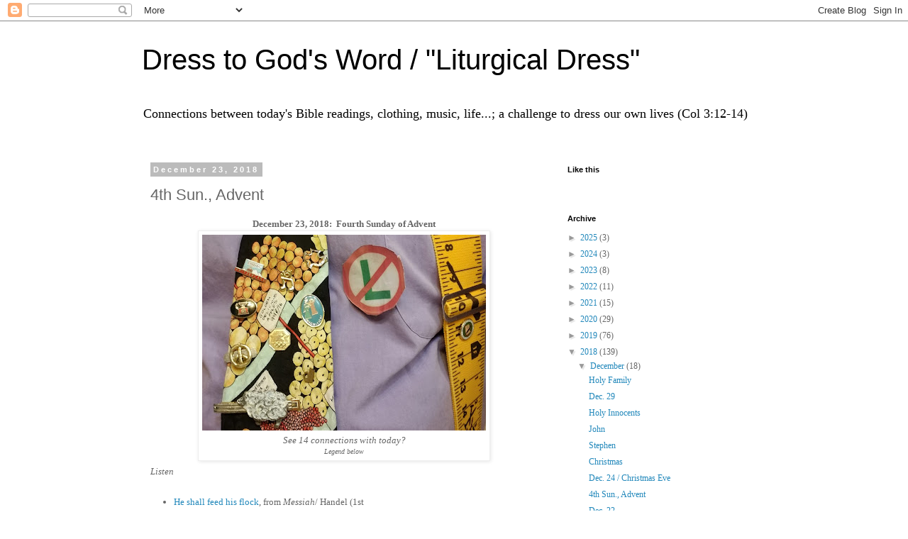

--- FILE ---
content_type: text/html; charset=UTF-8
request_url: https://www.liturgicaldress.com/2018/12/4th-sun-advent.html
body_size: 15383
content:
<!DOCTYPE html>
<html class='v2' dir='ltr' xmlns='http://www.w3.org/1999/xhtml' xmlns:b='http://www.google.com/2005/gml/b' xmlns:data='http://www.google.com/2005/gml/data' xmlns:expr='http://www.google.com/2005/gml/expr'>
<head>
<link href='https://www.blogger.com/static/v1/widgets/4128112664-css_bundle_v2.css' rel='stylesheet' type='text/css'/>
<meta content='width=1100' name='viewport'/>
<meta content='text/html; charset=UTF-8' http-equiv='Content-Type'/>
<meta content='blogger' name='generator'/>
<link href='https://www.liturgicaldress.com/favicon.ico' rel='icon' type='image/x-icon'/>
<link href='https://www.liturgicaldress.com/2018/12/4th-sun-advent.html' rel='canonical'/>
<link rel="alternate" type="application/atom+xml" title="Dress to God&#39;s Word / &quot;Liturgical Dress&quot; - Atom" href="https://www.liturgicaldress.com/feeds/posts/default" />
<link rel="alternate" type="application/rss+xml" title="Dress to God&#39;s Word / &quot;Liturgical Dress&quot; - RSS" href="https://www.liturgicaldress.com/feeds/posts/default?alt=rss" />
<link rel="service.post" type="application/atom+xml" title="Dress to God&#39;s Word / &quot;Liturgical Dress&quot; - Atom" href="https://www.blogger.com/feeds/3798687604277852273/posts/default" />

<link rel="alternate" type="application/atom+xml" title="Dress to God&#39;s Word / &quot;Liturgical Dress&quot; - Atom" href="https://www.liturgicaldress.com/feeds/7465228217867950716/comments/default" />
<!--Can't find substitution for tag [blog.ieCssRetrofitLinks]-->
<link href='https://blogger.googleusercontent.com/img/b/R29vZ2xl/AVvXsEjmjk4toEGSeERRRVXYAbfU73AfO70-uxZzcODqnI6ASjnUvenWRXvi7yb0s2PfsWbyU-h3_rtjffIwNUK5OGkEkCVN_ethB3CXVQvwu0woFSACUnOONxG-LWiwosO1rGT3Tk5whiV8zik/s400/20181223_071954.jpg' rel='image_src'/>
<meta content='https://www.liturgicaldress.com/2018/12/4th-sun-advent.html' property='og:url'/>
<meta content='4th Sun., Advent' property='og:title'/>
<meta content=' December 23, 2018:  Fourth Sunday of Advent      See 14  connections with today? Legend below    Listen     He shall feed his flock , from ...' property='og:description'/>
<meta content='https://blogger.googleusercontent.com/img/b/R29vZ2xl/AVvXsEjmjk4toEGSeERRRVXYAbfU73AfO70-uxZzcODqnI6ASjnUvenWRXvi7yb0s2PfsWbyU-h3_rtjffIwNUK5OGkEkCVN_ethB3CXVQvwu0woFSACUnOONxG-LWiwosO1rGT3Tk5whiV8zik/w1200-h630-p-k-no-nu/20181223_071954.jpg' property='og:image'/>
<title>Dress to God's Word / "Liturgical Dress": 4th Sun., Advent</title>
<style id='page-skin-1' type='text/css'><!--
/*
-----------------------------------------------
Blogger Template Style
Name:     Simple
Designer: Blogger
URL:      www.blogger.com
----------------------------------------------- */
/* Content
----------------------------------------------- */
body {
font: normal normal 12px Georgia, Utopia, 'Palatino Linotype', Palatino, serif;
color: #666666;
background: #ffffff none repeat scroll top left;
padding: 0 0 0 0;
}
html body .region-inner {
min-width: 0;
max-width: 100%;
width: auto;
}
h2 {
font-size: 22px;
}
a:link {
text-decoration:none;
color: #2288bb;
}
a:visited {
text-decoration:none;
color: #888888;
}
a:hover {
text-decoration:underline;
color: #33aaff;
}
.body-fauxcolumn-outer .fauxcolumn-inner {
background: transparent none repeat scroll top left;
_background-image: none;
}
.body-fauxcolumn-outer .cap-top {
position: absolute;
z-index: 1;
height: 400px;
width: 100%;
}
.body-fauxcolumn-outer .cap-top .cap-left {
width: 100%;
background: transparent none repeat-x scroll top left;
_background-image: none;
}
.content-outer {
-moz-box-shadow: 0 0 0 rgba(0, 0, 0, .15);
-webkit-box-shadow: 0 0 0 rgba(0, 0, 0, .15);
-goog-ms-box-shadow: 0 0 0 #333333;
box-shadow: 0 0 0 rgba(0, 0, 0, .15);
margin-bottom: 1px;
}
.content-inner {
padding: 10px 40px;
}
.content-inner {
background-color: #ffffff;
}
/* Header
----------------------------------------------- */
.header-outer {
background: transparent none repeat-x scroll 0 -400px;
_background-image: none;
}
.Header h1 {
font: normal normal 40px 'Trebuchet MS',Trebuchet,Verdana,sans-serif;
color: #000000;
text-shadow: 0 0 0 rgba(0, 0, 0, .2);
}
.Header h1 a {
color: #000000;
}
.Header .description {
font-size: 18px;
color: #000000;
}
.header-inner .Header .titlewrapper {
padding: 22px 0;
}
.header-inner .Header .descriptionwrapper {
padding: 0 0;
}
/* Tabs
----------------------------------------------- */
.tabs-inner .section:first-child {
border-top: 0 solid #dddddd;
}
.tabs-inner .section:first-child ul {
margin-top: -1px;
border-top: 1px solid #dddddd;
border-left: 1px solid #dddddd;
border-right: 1px solid #dddddd;
}
.tabs-inner .widget ul {
background: transparent none repeat-x scroll 0 -800px;
_background-image: none;
border-bottom: 1px solid #dddddd;
margin-top: 0;
margin-left: -30px;
margin-right: -30px;
}
.tabs-inner .widget li a {
display: inline-block;
padding: .6em 1em;
font: normal normal 12px Georgia, Utopia, 'Palatino Linotype', Palatino, serif;
color: #000000;
border-left: 1px solid #ffffff;
border-right: 1px solid #dddddd;
}
.tabs-inner .widget li:first-child a {
border-left: none;
}
.tabs-inner .widget li.selected a, .tabs-inner .widget li a:hover {
color: #000000;
background-color: #eeeeee;
text-decoration: none;
}
/* Columns
----------------------------------------------- */
.main-outer {
border-top: 0 solid transparent;
}
.fauxcolumn-left-outer .fauxcolumn-inner {
border-right: 1px solid transparent;
}
.fauxcolumn-right-outer .fauxcolumn-inner {
border-left: 1px solid transparent;
}
/* Headings
----------------------------------------------- */
div.widget > h2,
div.widget h2.title {
margin: 0 0 1em 0;
font: normal bold 11px 'Trebuchet MS',Trebuchet,Verdana,sans-serif;
color: #000000;
}
/* Widgets
----------------------------------------------- */
.widget .zippy {
color: #999999;
text-shadow: 2px 2px 1px rgba(0, 0, 0, .1);
}
.widget .popular-posts ul {
list-style: none;
}
/* Posts
----------------------------------------------- */
h2.date-header {
font: normal bold 11px Arial, Tahoma, Helvetica, FreeSans, sans-serif;
}
.date-header span {
background-color: #bbbbbb;
color: #ffffff;
padding: 0.4em;
letter-spacing: 3px;
margin: inherit;
}
.main-inner {
padding-top: 35px;
padding-bottom: 65px;
}
.main-inner .column-center-inner {
padding: 0 0;
}
.main-inner .column-center-inner .section {
margin: 0 1em;
}
.post {
margin: 0 0 45px 0;
}
h3.post-title, .comments h4 {
font: normal normal 22px 'Trebuchet MS',Trebuchet,Verdana,sans-serif;
margin: .75em 0 0;
}
.post-body {
font-size: 110%;
line-height: 1.4;
position: relative;
}
.post-body img, .post-body .tr-caption-container, .Profile img, .Image img,
.BlogList .item-thumbnail img {
padding: 2px;
background: #ffffff;
border: 1px solid #eeeeee;
-moz-box-shadow: 1px 1px 5px rgba(0, 0, 0, .1);
-webkit-box-shadow: 1px 1px 5px rgba(0, 0, 0, .1);
box-shadow: 1px 1px 5px rgba(0, 0, 0, .1);
}
.post-body img, .post-body .tr-caption-container {
padding: 5px;
}
.post-body .tr-caption-container {
color: #666666;
}
.post-body .tr-caption-container img {
padding: 0;
background: transparent;
border: none;
-moz-box-shadow: 0 0 0 rgba(0, 0, 0, .1);
-webkit-box-shadow: 0 0 0 rgba(0, 0, 0, .1);
box-shadow: 0 0 0 rgba(0, 0, 0, .1);
}
.post-header {
margin: 0 0 1.5em;
line-height: 1.6;
font-size: 90%;
}
.post-footer {
margin: 20px -2px 0;
padding: 5px 10px;
color: #666666;
background-color: #eeeeee;
border-bottom: 1px solid #eeeeee;
line-height: 1.6;
font-size: 90%;
}
#comments .comment-author {
padding-top: 1.5em;
border-top: 1px solid transparent;
background-position: 0 1.5em;
}
#comments .comment-author:first-child {
padding-top: 0;
border-top: none;
}
.avatar-image-container {
margin: .2em 0 0;
}
#comments .avatar-image-container img {
border: 1px solid #eeeeee;
}
/* Comments
----------------------------------------------- */
.comments .comments-content .icon.blog-author {
background-repeat: no-repeat;
background-image: url([data-uri]);
}
.comments .comments-content .loadmore a {
border-top: 1px solid #999999;
border-bottom: 1px solid #999999;
}
.comments .comment-thread.inline-thread {
background-color: #eeeeee;
}
.comments .continue {
border-top: 2px solid #999999;
}
/* Accents
---------------------------------------------- */
.section-columns td.columns-cell {
border-left: 1px solid transparent;
}
.blog-pager {
background: transparent url(//www.blogblog.com/1kt/simple/paging_dot.png) repeat-x scroll top center;
}
.blog-pager-older-link, .home-link,
.blog-pager-newer-link {
background-color: #ffffff;
padding: 5px;
}
.footer-outer {
border-top: 1px dashed #bbbbbb;
}
/* Mobile
----------------------------------------------- */
body.mobile  {
background-size: auto;
}
.mobile .body-fauxcolumn-outer {
background: transparent none repeat scroll top left;
}
.mobile .body-fauxcolumn-outer .cap-top {
background-size: 100% auto;
}
.mobile .content-outer {
-webkit-box-shadow: 0 0 3px rgba(0, 0, 0, .15);
box-shadow: 0 0 3px rgba(0, 0, 0, .15);
}
.mobile .tabs-inner .widget ul {
margin-left: 0;
margin-right: 0;
}
.mobile .post {
margin: 0;
}
.mobile .main-inner .column-center-inner .section {
margin: 0;
}
.mobile .date-header span {
padding: 0.1em 10px;
margin: 0 -10px;
}
.mobile h3.post-title {
margin: 0;
}
.mobile .blog-pager {
background: transparent none no-repeat scroll top center;
}
.mobile .footer-outer {
border-top: none;
}
.mobile .main-inner, .mobile .footer-inner {
background-color: #ffffff;
}
.mobile-index-contents {
color: #666666;
}
.mobile-link-button {
background-color: #2288bb;
}
.mobile-link-button a:link, .mobile-link-button a:visited {
color: #ffffff;
}
.mobile .tabs-inner .section:first-child {
border-top: none;
}
.mobile .tabs-inner .PageList .widget-content {
background-color: #eeeeee;
color: #000000;
border-top: 1px solid #dddddd;
border-bottom: 1px solid #dddddd;
}
.mobile .tabs-inner .PageList .widget-content .pagelist-arrow {
border-left: 1px solid #dddddd;
}

--></style>
<style id='template-skin-1' type='text/css'><!--
body {
min-width: 960px;
}
.content-outer, .content-fauxcolumn-outer, .region-inner {
min-width: 960px;
max-width: 960px;
_width: 960px;
}
.main-inner .columns {
padding-left: 0px;
padding-right: 310px;
}
.main-inner .fauxcolumn-center-outer {
left: 0px;
right: 310px;
/* IE6 does not respect left and right together */
_width: expression(this.parentNode.offsetWidth -
parseInt("0px") -
parseInt("310px") + 'px');
}
.main-inner .fauxcolumn-left-outer {
width: 0px;
}
.main-inner .fauxcolumn-right-outer {
width: 310px;
}
.main-inner .column-left-outer {
width: 0px;
right: 100%;
margin-left: -0px;
}
.main-inner .column-right-outer {
width: 310px;
margin-right: -310px;
}
#layout {
min-width: 0;
}
#layout .content-outer {
min-width: 0;
width: 800px;
}
#layout .region-inner {
min-width: 0;
width: auto;
}
--></style>
<!-- Google tag (gtag.js) -->
<script async='true' src='https://www.googletagmanager.com/gtag/js?id=G-6WMRXDJ0Y5'></script>
<script>
        window.dataLayer = window.dataLayer || [];
        function gtag(){dataLayer.push(arguments);}
        gtag('js', new Date());
        gtag('config', 'G-6WMRXDJ0Y5');
      </script>
<meta content='PwpyxZgJTdZESiuSQaxmQlZsjqFL8SNqwou-ActJnvA' name='google-site-verification'/>
<link href='https://www.blogger.com/dyn-css/authorization.css?targetBlogID=3798687604277852273&amp;zx=77072348-cd21-45fc-b080-7f30df9ddadf' media='none' onload='if(media!=&#39;all&#39;)media=&#39;all&#39;' rel='stylesheet'/><noscript><link href='https://www.blogger.com/dyn-css/authorization.css?targetBlogID=3798687604277852273&amp;zx=77072348-cd21-45fc-b080-7f30df9ddadf' rel='stylesheet'/></noscript>
<meta name='google-adsense-platform-account' content='ca-host-pub-1556223355139109'/>
<meta name='google-adsense-platform-domain' content='blogspot.com'/>

</head>
<body class='loading variant-simplysimple'>
<div class='navbar section' id='navbar'><div class='widget Navbar' data-version='1' id='Navbar1'><script type="text/javascript">
    function setAttributeOnload(object, attribute, val) {
      if(window.addEventListener) {
        window.addEventListener('load',
          function(){ object[attribute] = val; }, false);
      } else {
        window.attachEvent('onload', function(){ object[attribute] = val; });
      }
    }
  </script>
<div id="navbar-iframe-container"></div>
<script type="text/javascript" src="https://apis.google.com/js/platform.js"></script>
<script type="text/javascript">
      gapi.load("gapi.iframes:gapi.iframes.style.bubble", function() {
        if (gapi.iframes && gapi.iframes.getContext) {
          gapi.iframes.getContext().openChild({
              url: 'https://www.blogger.com/navbar/3798687604277852273?po\x3d7465228217867950716\x26origin\x3dhttps://www.liturgicaldress.com',
              where: document.getElementById("navbar-iframe-container"),
              id: "navbar-iframe"
          });
        }
      });
    </script><script type="text/javascript">
(function() {
var script = document.createElement('script');
script.type = 'text/javascript';
script.src = '//pagead2.googlesyndication.com/pagead/js/google_top_exp.js';
var head = document.getElementsByTagName('head')[0];
if (head) {
head.appendChild(script);
}})();
</script>
</div></div>
<div class='body-fauxcolumns'>
<div class='fauxcolumn-outer body-fauxcolumn-outer'>
<div class='cap-top'>
<div class='cap-left'></div>
<div class='cap-right'></div>
</div>
<div class='fauxborder-left'>
<div class='fauxborder-right'></div>
<div class='fauxcolumn-inner'>
</div>
</div>
<div class='cap-bottom'>
<div class='cap-left'></div>
<div class='cap-right'></div>
</div>
</div>
</div>
<div class='content'>
<div class='content-fauxcolumns'>
<div class='fauxcolumn-outer content-fauxcolumn-outer'>
<div class='cap-top'>
<div class='cap-left'></div>
<div class='cap-right'></div>
</div>
<div class='fauxborder-left'>
<div class='fauxborder-right'></div>
<div class='fauxcolumn-inner'>
</div>
</div>
<div class='cap-bottom'>
<div class='cap-left'></div>
<div class='cap-right'></div>
</div>
</div>
</div>
<div class='content-outer'>
<div class='content-cap-top cap-top'>
<div class='cap-left'></div>
<div class='cap-right'></div>
</div>
<div class='fauxborder-left content-fauxborder-left'>
<div class='fauxborder-right content-fauxborder-right'></div>
<div class='content-inner'>
<header>
<div class='header-outer'>
<div class='header-cap-top cap-top'>
<div class='cap-left'></div>
<div class='cap-right'></div>
</div>
<div class='fauxborder-left header-fauxborder-left'>
<div class='fauxborder-right header-fauxborder-right'></div>
<div class='region-inner header-inner'>
<div class='header section' id='header'><div class='widget Header' data-version='1' id='Header1'>
<div id='header-inner'>
<div class='titlewrapper'>
<h1 class='title'>
<a href='https://www.liturgicaldress.com/'>
Dress to God's Word / "Liturgical Dress"
</a>
</h1>
</div>
<div class='descriptionwrapper'>
<p class='description'><span>Connections between today's Bible readings, clothing, music, life...; a challenge to dress our own lives (Col&#160;3:12-14)</span></p>
</div>
</div>
</div></div>
</div>
</div>
<div class='header-cap-bottom cap-bottom'>
<div class='cap-left'></div>
<div class='cap-right'></div>
</div>
</div>
</header>
<div class='tabs-outer'>
<div class='tabs-cap-top cap-top'>
<div class='cap-left'></div>
<div class='cap-right'></div>
</div>
<div class='fauxborder-left tabs-fauxborder-left'>
<div class='fauxborder-right tabs-fauxborder-right'></div>
<div class='region-inner tabs-inner'>
<div class='tabs no-items section' id='crosscol'></div>
<div class='tabs no-items section' id='crosscol-overflow'></div>
</div>
</div>
<div class='tabs-cap-bottom cap-bottom'>
<div class='cap-left'></div>
<div class='cap-right'></div>
</div>
</div>
<div class='main-outer'>
<div class='main-cap-top cap-top'>
<div class='cap-left'></div>
<div class='cap-right'></div>
</div>
<div class='fauxborder-left main-fauxborder-left'>
<div class='fauxborder-right main-fauxborder-right'></div>
<div class='region-inner main-inner'>
<div class='columns fauxcolumns'>
<div class='fauxcolumn-outer fauxcolumn-center-outer'>
<div class='cap-top'>
<div class='cap-left'></div>
<div class='cap-right'></div>
</div>
<div class='fauxborder-left'>
<div class='fauxborder-right'></div>
<div class='fauxcolumn-inner'>
</div>
</div>
<div class='cap-bottom'>
<div class='cap-left'></div>
<div class='cap-right'></div>
</div>
</div>
<div class='fauxcolumn-outer fauxcolumn-left-outer'>
<div class='cap-top'>
<div class='cap-left'></div>
<div class='cap-right'></div>
</div>
<div class='fauxborder-left'>
<div class='fauxborder-right'></div>
<div class='fauxcolumn-inner'>
</div>
</div>
<div class='cap-bottom'>
<div class='cap-left'></div>
<div class='cap-right'></div>
</div>
</div>
<div class='fauxcolumn-outer fauxcolumn-right-outer'>
<div class='cap-top'>
<div class='cap-left'></div>
<div class='cap-right'></div>
</div>
<div class='fauxborder-left'>
<div class='fauxborder-right'></div>
<div class='fauxcolumn-inner'>
</div>
</div>
<div class='cap-bottom'>
<div class='cap-left'></div>
<div class='cap-right'></div>
</div>
</div>
<!-- corrects IE6 width calculation -->
<div class='columns-inner'>
<div class='column-center-outer'>
<div class='column-center-inner'>
<div class='main section' id='main'><div class='widget Blog' data-version='1' id='Blog1'>
<div class='blog-posts hfeed'>

          <div class="date-outer">
        
<h2 class='date-header'><span>December 23, 2018</span></h2>

          <div class="date-posts">
        
<div class='post-outer'>
<div class='post hentry' itemprop='blogPost' itemscope='itemscope' itemtype='http://schema.org/BlogPosting'>
<meta content='https://blogger.googleusercontent.com/img/b/R29vZ2xl/AVvXsEjmjk4toEGSeERRRVXYAbfU73AfO70-uxZzcODqnI6ASjnUvenWRXvi7yb0s2PfsWbyU-h3_rtjffIwNUK5OGkEkCVN_ethB3CXVQvwu0woFSACUnOONxG-LWiwosO1rGT3Tk5whiV8zik/s400/20181223_071954.jpg' itemprop='image_url'/>
<meta content='3798687604277852273' itemprop='blogId'/>
<meta content='7465228217867950716' itemprop='postId'/>
<a name='7465228217867950716'></a>
<h3 class='post-title entry-title' itemprop='name'>
4th Sun., Advent
</h3>
<div class='post-header'>
<div class='post-header-line-1'></div>
</div>
<div class='post-body entry-content' id='post-body-7465228217867950716' itemprop='description articleBody'>
<h3 style="text-align: center;">
<span style="font-family: &quot;georgia&quot; , &quot;times new roman&quot; , serif;"><span style="font-size: small;">December 23, 2018:&nbsp; Fourth Sunday of Advent</span></span></h3>
<div>
<div style="text-align: center;">
<i style="font-family: Georgia, 'Times New Roman', serif;"><table align="center" cellpadding="0" cellspacing="0" class="tr-caption-container" style="margin-left: auto; margin-right: auto; text-align: center;"><tbody>
<tr><td style="text-align: center;"><a href="https://blogger.googleusercontent.com/img/b/R29vZ2xl/AVvXsEjmjk4toEGSeERRRVXYAbfU73AfO70-uxZzcODqnI6ASjnUvenWRXvi7yb0s2PfsWbyU-h3_rtjffIwNUK5OGkEkCVN_ethB3CXVQvwu0woFSACUnOONxG-LWiwosO1rGT3Tk5whiV8zik/s1600/20181223_071954.jpg" imageanchor="1" style="margin-left: auto; margin-right: auto;"><img border="0" data-original-height="1105" data-original-width="1600" height="276" src="https://blogger.googleusercontent.com/img/b/R29vZ2xl/AVvXsEjmjk4toEGSeERRRVXYAbfU73AfO70-uxZzcODqnI6ASjnUvenWRXvi7yb0s2PfsWbyU-h3_rtjffIwNUK5OGkEkCVN_ethB3CXVQvwu0woFSACUnOONxG-LWiwosO1rGT3Tk5whiV8zik/s400/20181223_071954.jpg" width="400" /></a></td></tr>
<tr><td class="tr-caption" style="text-align: center;"><span style="font-family: &quot;georgia&quot; , &quot;times new roman&quot; , serif;"><span style="font-size: small;">See 14  connections with today?</span><br /><span style="font-size: x-small;">Legend below</span></span></td></tr>
</tbody></table>
</i></div>
<i style="font-family: Georgia, 'Times New Roman', serif;">Listen</i><br />
<iframe allowfullscreen="" frameborder="0" height="158" src="https://www.youtube.com/embed/sLXICVvtgAo" style="float: right;" width="210"></iframe><br />
<div>
<ul>
<li><span style="font-family: &quot;georgia&quot; , &quot;times new roman&quot; , serif;"><a href="https://www.youtube.com/watch?v=l-bAXm-A3Ls" target="_blank">He shall feed his flock</a>, from </span><i style="font-family: Georgia, 'Times New Roman', serif;">Messiah</i><span style="font-family: &quot;georgia&quot; , &quot;times new roman&quot; , serif;">/ Handel (1st reading)</span></li>
</ul>
<ul>
<li><a href="https://www.youtube.com/watch?v=sLXICVvtgAo" style="font-family: georgia, &#39;times new roman&#39;, serif;" target="_blank">Ave Maria</a><span style="font-family: &quot;georgia&quot; , &quot;times new roman&quot; , serif;">/ Biebl (gospel)</span></li>
</ul>
</div>
<div>
<ul>
<li><a href="https://sites.google.com/site/jrceloni/home/ps/71/ps80makeusturn" style="font-family: Georgia, &#39;Times New Roman&#39;, serif;" target="_blank">Psalm 80: Lord, make us turn to you</a><span style="font-family: &quot;georgia&quot; , &quot;times new roman&quot; , serif;">/ Celoni:&nbsp; sheet music and related demo</span></li>
</ul>
</div>
<div>
<a href="https://www.vaticannews.va/en/pope/news/2018-12/pope-francis-angelus-christmas-families-angelus.html" style="font-family: georgia, &quot;times new roman&quot;, serif;" target="_blank"><i>Pope Francis </i>Angelus</a></div>
<blockquote class="tr_bq">
<a href="https://www.vaticannews.va/content/dam/vaticannews/agenzie/images/srv/2018/12/23/2018-12-23-angelus/2018-12-23-angelus-1545563627234.JPG/_jcr_content/renditions/cq5dam.thumbnail.cropped.750.422.jpeg" imageanchor="1" style="clear: left; float: left; margin-bottom: 1em; margin-right: 1em;"><img border="0" data-original-height="422" data-original-width="750" height="112" src="https://www.vaticannews.va/content/dam/vaticannews/agenzie/images/srv/2018/12/23/2018-12-23-angelus/2018-12-23-angelus-1545563627234.JPG/_jcr_content/renditions/cq5dam.thumbnail.cropped.750.422.jpeg" width="200" /></a><span style="font-family: &quot;georgia&quot; , &quot;times new roman&quot; , serif; font-size: x-small;">Christmas is a time to be together as a family. &nbsp;</span><span style="font-family: &quot;georgia&quot; , &quot;times new roman&quot; , serif; font-size: x-small;">My thoughts go in particular to the families reuniting:&nbsp; may those far from their parents return home; may brothers and sisters strive to be together again. &nbsp;</span><span style="font-family: &quot;georgia&quot; , &quot;times new roman&quot; , serif; font-size: x-small;">My greetings go in particular to all far from their family and their land.</span></blockquote>
<blockquote class="tr_bq">
<span style="font-family: &quot;georgia&quot; , &quot;times new roman&quot; , serif; font-size: x-small;">Our Father won't forget you.&nbsp; If you're Christian, I wish you find in the Church a true family and experience the warmth of fraternal love. &nbsp;</span><span style="font-family: &quot;georgia&quot; , &quot;times new roman&quot; , serif; font-size: x-small;">The doors of the Christian community are open.&nbsp; Jesus is born for all and brings God's love </span><span style="font-family: &quot;georgia&quot; , &quot;times new roman&quot; , serif; font-size: x-small;">to all.</span></blockquote>
<i><span style="font-family: &quot;georgia&quot; , &quot;times new roman&quot; , serif;"><a href="http://usccb.org/bible/readings/122318.cfm" target="_blank">Read</a></span></i><br />
<div>
<div>
<ul>
<li><span style="font-family: &quot;georgia&quot; , &quot;times new roman&quot; , serif;"><a href="http://usccb.org/bible/micah/5:1">Mi 5:1-4a</a> &nbsp;<span style="font-size: x-small;">From you, little Bethlehem-Ephrathah</span><span style="font-size: x-small;"> shall come forth </span><span style="font-size: x-small;">the ruler in Israel</span><span style="font-size: x-small;">. &nbsp;</span><span style="font-size: x-small;">The Lord will give them up, until </span><span style="font-size: x-small;">the one who is to give birth has borne</span><span style="font-size: x-small;">. &nbsp;</span><span style="font-family: &quot;georgia&quot; , &quot;times new roman&quot; , serif;"><span style="font-size: x-small;">He shall shepherd his flock in the Lord's name and </span><span style="font-size: x-small;">by his strength, and</span></span><span style="font-family: &quot;georgia&quot; , &quot;times new roman&quot; , serif;"><span style="font-size: x-small;"> his greatness </span></span><span style="font-size: x-small;">shall reach to the ends of the earth; </span><span style="font-size: x-small;">he shall be peace.</span></span></li>
</ul>
<table cellpadding="0" cellspacing="0" class="tr-caption-container" style="float: right; margin-left: 1em; text-align: right;"><tbody>
<tr><td style="text-align: center;"><span style="clear: right; margin-bottom: 1em; margin-left: auto; margin-right: auto;"><img border="0" height="225" src="https://blogger.googleusercontent.com/img/b/R29vZ2xl/AVvXsEhsiTzc6DcuZezExIWhr_Q2BomlmyN2G2lLmouot8Jl-xsmDzvmkat-kXztPKC_mlBijaBvEsLR_s1IZTupUQmpIEckVqJqB-VlxxSnVbcsbmKBCWGl6NlCzl-gTZJ5zIasS019e5H9pXg/s400/Readings+12-20-15.png" width="400" /></span></td></tr>
<tr><td class="tr-caption" style="font-size: 12.8px; text-align: center;"><span style="font-family: &quot;georgia&quot; , &quot;times new roman&quot; , serif; font-size: x-small;"><a href="https://tagul.com/show/ozxgznwjjvpm/Readings%2012-20-15" target="_blank">Key of David</a></span></td></tr>
</tbody></table>
<ul>
<li><span style="font-family: &quot;georgia&quot; , &quot;times new roman&quot; , serif;"><a href="http://usccb.org/bible/psalms/80:2">Ps 80:2-3, 15-16, 18-19</a> &nbsp;<span style="font-size: x-small;">"Lord, make us turn to you; let us see your face and we shall be saved." &nbsp;<span style="font-family: &quot;georgia&quot; , &quot;times new roman&quot; , serif;"><span style="font-size: x-small;">Hearken; shine forth from your throne, and </span><span style="font-size: x-small;">come save us. &nbsp;T</span></span><span style="font-family: &quot;georgia&quot; , &quot;times new roman&quot; , serif;"><span style="font-size: x-small;">ake care of this vine you planted,&nbsp;</span><span style="font-size: x-small;">the son of man whom you made strong. &nbsp;</span><span style="font-size: x-small;">May your help be with the </span><span style="font-size: x-small;">son of man you made strong. &nbsp;G</span><span style="font-size: x-small;">ive us new life, and we'll call on you.</span></span></span></span></li>
</ul>
<ul>
<li><a href="http://usccb.org/bible/hebrews/10:5" style="font-family: georgia, &#39;times new roman&#39;, serif;">Heb 10:5-10</a><span style="font-family: &quot;georgia&quot; , &quot;times new roman&quot; , serif;"> &nbsp;</span><span style="font-family: &quot;georgia&quot; , &quot;times new roman&quot; , serif;"><span style="font-size: x-small;">Christ said: &nbsp;</span><span style="font-size: x-small;">"Sacrifice and offering you did not desire</span><span style="font-size: x-small;">. &nbsp;</span><span style="font-size: x-small;">Then I said, &#8216;</span><span style="font-size: x-small;">I come to do Your will.&#8217;" &nbsp;</span><span style="font-size: x-small;">He takes away the first to establish the second. &nbsp;</span><span style="font-size: x-small;">By this &#8220;will,&#8221; we've been consecrated </span><span style="font-family: &quot;georgia&quot; , &quot;times new roman&quot; , serif; font-size: x-small;">through the offering of the body of Jesus Christ.</span></span></li>
</ul>
<ul>
<li><a href="http://usccb.org/bible/luke/1:39" style="font-family: georgia, &#39;times new roman&#39;, serif;">Lk 1:39-45</a><span style="font-family: &quot;georgia&quot; , &quot;times new roman&quot; , serif;"> &nbsp;</span><span style="font-family: &quot;georgia&quot; , &quot;times new roman&quot; , serif;"><span style="font-size: x-small;">Mary </span><span style="font-size: x-small;">traveled to the </span><span style="font-size: x-small;">house of Zechariah </span><span style="font-size: x-small;">and greeted Elizabeth. &nbsp;</span><span style="font-size: x-small;">When Elizabeth heard Mary, </span><span style="font-size: x-small;">the infant leaped in her womb, </span><span style="font-size: x-small;">and Elizabeth </span><span style="font-size: x-small;">cried out, </span><span style="font-size: x-small;">&#8220;Blessed are you among women, </span><span style="font-size: x-small;">and blessed the fruit of your womb. &nbsp;</span><span style="font-size: x-small;">And how is it that my Lord's mother comes to me</span><span style="font-size: x-small;">? &nbsp;As soon as I heard your greeting, my infant leaped for joy</span><span style="font-size: x-small;">. &nbsp;</span><span style="font-size: x-small;">Blessed are you who believed...</span><span style="font-size: x-small;">&#8221;</span></span></li>
</ul>
<i style="font-family: Georgia, 'Times New Roman', serif;">Reflect</i></div>
</div>
<div>
<div>
<ul>
<li><span style="font-family: Georgia, Times New Roman, serif;"><span style="font-family: &quot;georgia&quot; , &quot;times new roman&quot; , serif;">Today's </span><a href="http://en.wikipedia.org/wiki/O_Antiphons" target="_blank">O Antiphon</a></span><span style="font-family: &quot;georgia&quot; , &quot;times new roman&quot; , serif;"><span style="font-family: Georgia, Times New Roman, serif;">: &nbsp;</span><span style="font-family: georgia, &quot;times new roman&quot;, serif; font-size: x-small;"><i>O Clavis David</i>, O Key of David, opening the gates of God's eternal Kingdom: &nbsp;come and free the prisoners of darkness!</span></span></li>
</ul>
<i style="font-family: Georgia, 'Times New Roman', serif;"></i></div>
</div>
</div>
<div>
<div>
<ul>
<li><a href="http://onlineministries.creighton.edu/CollaborativeMinistry/122318.html" style="font-family: Georgia, &#39;Times New Roman&#39;, serif;" target="_blank">Creighton</a><span style="font-family: &quot;georgia&quot; , &quot;times new roman&quot; , serif;">: &nbsp;</span><span style="font-family: &quot;georgia&quot; , &quot;times new roman&quot; , serif; font-size: x-small;"><span style="font-family: &quot;georgia&quot; , &quot;times new roman&quot; , serif; font-size: x-small;">Christmas carols say &#8220;The Lord is come&#8221; and &#8220;Christ is born&#8221; instead of &#8220;has come&#8221; or &#8220;was born.&#8221;&nbsp; Christmas is present tense and continues. &nbsp;</span>Bethlehem seemed insignificant but is remembered as the savior's birthplace.&nbsp; When Mary visits Elizabeth, Elizabeth&#8217;s baby leaps in his mother's womb, recognizing the Lord.&nbsp; John will be the voice preparing the Lord's way.&nbsp; We spend Advent making our preparations.&nbsp; In the present tense we celebrate his birth.&nbsp; Leap for joy in anticipation of the birth that will save us.&nbsp; The Lord is born and continues to live in our lives and hearts.</span></li>
</ul>
<div>
<ul>
<li><span style="font-family: &quot;georgia&quot; , &quot;times new roman&quot; , serif;"><a href="http://www.presentationministries.com/obob/obob.asp?lang=en&amp;d=12/23/2018" target="_blank">One Bread, One Body</a>: &nbsp;</span><span style="font-family: &quot;georgia&quot; , &quot;times new roman&quot; , serif; font-size: x-small;">"Body language":&nbsp; When Jesus' body was beginning to be formed, Mary <a href="http://usccb.org/bible/lk/1:39" target="_blank">took</a> it into the hill country and greeted Elizabeth.&nbsp; When Elizabeth heard her greeting, the baby leapt in her womb.&nbsp; Elizabeth was filled with the Spirit."&nbsp; The first days of the presence of Jesus' body on earth resulted in an explosion by the Spirit.&nbsp; Months later, wise men saw baby Jesus' body and <a href="http://usccb.org/bible/mt/2:11" target="_blank">gave</a> him gold, frankincense, and myrrh.&nbsp; Years later, people <a href="http://usccb.org/bible/mk/6:56" target="_blank">touched</a> his cloak and got well.&nbsp; Today, we can touch Christ's body by loving it, the <a href="http://usccb.org/bible/eph/5:25" target="_blank">Church</a> and receiving it in Holy Communion....</span></li>
</ul>
<ul>
<table cellpadding="0" cellspacing="0" class="tr-caption-container" style="float: right; text-align: center;"><tbody>
<tr><td style="text-align: center;"><a href="http://uploads7.wikiart.org/images/fra-angelico/visitation-1434.jpg" imageanchor="1" style="margin-left: auto; margin-right: auto;"><img border="0" height="198" src="https://lh3.googleusercontent.com/blogger_img_proxy/AEn0k_t2f90Kl2ZoCgLAz-Cu0xRBIVV3CG1QqUj0t7tZvkv84JtKXzdiMYOudwwXkJClfJ-GJ5rvkgajPjiMvGYGYc7s9xWUwJ2caJ5pyDXqG3LZ3gKK6D0UqbGAZO3gpesCEAJ1GNxeUDg=s0-d" width="320"></a></td></tr>
<tr><td class="tr-caption" style="font-size: 12.8px;"><a href="http://www.wikiart.org/en/fra-angelico/visitation-1434" target="_blank"><span style="font-family: &quot;georgia&quot; , &quot;times new roman&quot; , serif;">Visitation/ Fra Angelico</span></a></td></tr>
</tbody></table>
<li><a href="https://passionist.org/daily-reflections/daily-scripture-december-23-2018" style="font-family: Georgia, &#39;Times New Roman&#39;, serif;" target="_blank">Passionist</a><span style="font-family: &quot;georgia&quot; , &quot;times new roman&quot; , serif;">: &nbsp;</span><span style="font-family: &quot;georgia&quot; , &quot;times new roman&quot; , serif; font-size: x-small;"><span style="font-family: &quot;georgia&quot; , &quot;times new roman&quot; , serif; font-size: x-small;">The Visitation is one of the most exuberant sharing of joy in all of Scripture.&nbsp; Mary has found out great news about herself, her son, the world, and Elizabeth, hastens to Elizabeth, and there is such joy.&nbsp; Spirit-filled Elizabeth says &#8220;How does this happen to me, that the mother of my Lord should come to me?&#8221;&nbsp; We could ask, &#8220;How does this happen to me, that my Lord should come to me, become like me to save me?&#8221;&nbsp; We know it's God&#8217;s love for us but can&#8217;t understand the immensity of that love. &nbsp;</span>Elizabeth also tells Mary, &#8220;Blessed are you who believed that what was spoken to you by the Lord would be fulfilled.&#8221;&nbsp; Blessed are we who believe that what has been spoken to us will be fulfilled for, in, and through us.&nbsp; Can we believe God is for us and seeks our healing and redemption?&nbsp; That Christ will come to complete fulfillment?&nbsp; How can we be ambassadors so others can believe that what has been spoken to them will be fulfilled?&nbsp; How would our New Year be if every time we encountered someone we would wonder, &#8220;How does this happen to me, that the brother or sister of my Lord should come to me?&#8221;&nbsp; To make room for Jesus, we need to make room for our sisters or brothers....</span></li>
</ul>
<ul>
<li><span style="font-family: &quot;georgia&quot; , &quot;times new roman&quot; , serif;"><a href="http://dailyscripture.servantsoftheword.org/readings/2018/dec23.htm" target="_blank">DailyScripture.net</a>: &nbsp;</span><span style="font-family: &quot;georgia&quot; , &quot;times new roman&quot; , serif; font-size: x-small;">"Joyful anticipation of the Messiah": &nbsp;"Blessed" [<i>makarios</i>] means "happiness" or "beatitude"; it describes a joy that's serene, untouchable, self-contained, and independent from changing circumstances. &nbsp;</span><span style="font-family: &quot;georgia&quot; , &quot;times new roman&quot; , serif; font-size: x-small;">The 'blessedness' given Mary became a sword that pierced her. &nbsp;"Without God's Son, nothing could exist; without Mary's son, nothing could be redeemed" (Anselm). &nbsp; To be chosen by God is a privilege and responsibility. &nbsp;Mary's sorrow didn't diminish her joy because her faith, hope, and trust in God fueled it. &nbsp;</span><span style="font-family: &quot;georgia&quot; , &quot;times new roman&quot; , serif; font-size: x-small;">Jesus promised "no one will take your joy." &nbsp;The Lord's joy enables us to bear sorrow or pain.</span><span style="font-family: &quot;georgia&quot; , &quot;times new roman&quot; , serif; font-size: x-small;">...</span></li>
</ul>
<ul>
<li><span style="font-family: &quot;georgia&quot; , &quot;times new roman&quot; , serif;">Trumped saint, from <a href="http://universalis.com/20181223/today.htm" target="_blank">Universalis</a>: &nbsp;</span><span style="font-family: &quot;georgia&quot; , &quot;times new roman&quot; , serif; font-size: x-small;"><i><a href="http://www.newadvent.org/cathen/08451b.htm" target="_blank">John of Kęty</a>,</i> </span><span style="font-family: &quot;georgia&quot; , &quot;times new roman&quot; , serif; font-size: x-small;">priest, physicist, theologian, example of charity towards others; see also </span><span style="font-family: &quot;georgia&quot; , &quot;times new roman&quot; , serif; font-size: x-small;"><a href="http://en.wikipedia.org/wiki/Jan_Kanty" target="_blank">Wikipedia</a>.</span></li>
</ul>
<div>
<span style="font-family: &quot;georgia&quot; , &quot;times new roman&quot; , serif;"><i>Dress legend</i></span></div>
</div>
</div>
<div>
<ul>
<li><span style="font-family: &quot;georgia&quot; , &quot;times new roman&quot; , serif; font-size: x-small;">'Ruler' suspenders: &nbsp;From you, Bethlehem, shall come the 'ruler' in Israel (1st reading) </span></li>
</ul>
<ul><span style="font-family: &quot;georgia&quot; , &quot;times new roman&quot; , serif; font-size: x-small;">
<li>'Sheep' tie bar: &nbsp;He shall shepherd his flock (1st reading) </li>
</span></ul>
<ul><span style="font-family: &quot;georgia&quot; , &quot;times new roman&quot; , serif; font-size: x-small;">
<li><i><span style="font-style: normal;">'Olympics' tie pin:&nbsp; His greatness </span><span style="font-style: normal;">shall reach to the ends of the earth (1st reading)</span></i></li>
</span></ul>
<ul>
<li><span style="font-family: &quot;georgia&quot; , &quot;times new roman&quot; , serif; font-size: x-small;">'Peace sign' tie bar: &nbsp;He shall be peace (1st reading) </span></li>
</ul>
<ul>
<li><i><span style="font-style: normal;"><span style="font-family: &quot;georgia&quot; , &quot;times new roman&quot; , serif; font-size: x-small;">'Fruit with grapes' tie:&nbsp; "Take care of this vine" (psalm)</span></span></i></li>
</ul>
<ul>
<li><i><span style="font-family: &quot;georgia&quot; , &quot;times new roman&quot; , serif; font-size: x-small;"><i><span style="font-style: normal;">'Phone' tie bar:&nbsp; "Give us new life, and we'll '</span></i><i><span style="font-style: normal;">call' on you" (psalm)</span></i></span></i></li>
</ul>
<ul>
<li><span style="font-family: &quot;georgia&quot; , &quot;times new roman&quot; , serif; font-size: x-small;">'Hand' tie pin: &nbsp;Protect what your right hand has planted (psalm) </span></li>
</ul>
<ul>
<li><i><span style="font-family: &quot;georgia&quot; , &quot;times new roman&quot; , serif; font-size: x-small;"><span style="font-style: normal;">'Scroll' pin:&nbsp; "As is written of me in the scroll, </span><span style="font-style: normal;">I come to do your will" (2nd reading)</span></span></i></li>
</ul>
<ul>
<li><span style="font-family: &quot;georgia&quot; , &quot;times new roman&quot; , serif; font-size: x-small;">'Alps' pin: &nbsp;Mary and traveled to the hill country... (gospel)</span></li>
</ul>
<ul>
<li><span style="font-family: &quot;georgia&quot; , &quot;times new roman&quot; , serif; font-size: x-small;">'Visitation/<i>Magnificat</i>' pin:&nbsp; ...to visit Elizabeth (gospel) </span></li>
</ul>
<ul>
<li><span style="font-family: &quot;georgia&quot; , &quot;times new roman&quot; , serif; font-size: x-small;">'Dove' pin:  Elizabeth was filled with the Spirit (gospel) </span></li>
</ul>
<ul>
<li><i><span style="font-family: &quot;georgia&quot; , &quot;times new roman&quot; , serif; font-size: x-small;"><span style="font-style: normal;">'Musical notes with "joy"' pin:&nbsp; "When I heard your greeting, </span><span style="font-style: normal;">the infant in my womb leaped for joy" (gospel)</span></span></i></li>
<ul><span style="font-family: &quot;georgia&quot; , &quot;times new roman&quot; , serif; font-size: x-small;"></span></ul>
</ul>
<ul>
<li><span style="font-family: &quot;georgia&quot; , &quot;times new roman&quot; , serif; font-size: x-small;">Purple shirt: &nbsp;Advent season</span></li>
</ul>
<ul>
<li><span style="font-family: &quot;georgia&quot; , &quot;times new roman&quot; , serif; font-size: x-small;">'No-L' button:&nbsp; Christmas novena (12/17-24 subseason)</span></li>
</ul>
</div>
<div>
<span style="float: right; font-family: &quot;georgia&quot; , &quot;times new roman&quot; , serif;"><a href="http://www.liturgicaldress.com/2014/04/abouttheblog.html" target="_blank">About</a></span></div>
</div>
<div style='clear: both;'></div>
</div>
<div class='post-footer'>
<div class='post-footer-line post-footer-line-1'><span class='post-author vcard'>
Posted by
<span class='fn' itemprop='author' itemscope='itemscope' itemtype='http://schema.org/Person'>
<meta content='https://www.blogger.com/profile/12675418210849148655' itemprop='url'/>
<a class='g-profile' href='https://www.blogger.com/profile/12675418210849148655' rel='author' title='author profile'>
<span itemprop='name'>James R. Celoni</span>
</a>
</span>
</span>
<span class='post-timestamp'>
at
<meta content='https://www.liturgicaldress.com/2018/12/4th-sun-advent.html' itemprop='url'/>
<a class='timestamp-link' href='https://www.liturgicaldress.com/2018/12/4th-sun-advent.html' rel='bookmark' title='permanent link'><abbr class='published' itemprop='datePublished' title='2018-12-23T15:58:00-08:00'>3:58&#8239;PM</abbr></a>
</span>
<span class='post-comment-link'>
</span>
<span class='post-icons'>
<span class='item-control blog-admin pid-2051149527'>
<a href='https://www.blogger.com/post-edit.g?blogID=3798687604277852273&postID=7465228217867950716&from=pencil' title='Edit Post'>
<img alt='' class='icon-action' height='18' src='https://resources.blogblog.com/img/icon18_edit_allbkg.gif' width='18'/>
</a>
</span>
</span>
<div class='post-share-buttons goog-inline-block'>
<a class='goog-inline-block share-button sb-email' href='https://www.blogger.com/share-post.g?blogID=3798687604277852273&postID=7465228217867950716&target=email' target='_blank' title='Email This'><span class='share-button-link-text'>Email This</span></a><a class='goog-inline-block share-button sb-blog' href='https://www.blogger.com/share-post.g?blogID=3798687604277852273&postID=7465228217867950716&target=blog' onclick='window.open(this.href, "_blank", "height=270,width=475"); return false;' target='_blank' title='BlogThis!'><span class='share-button-link-text'>BlogThis!</span></a><a class='goog-inline-block share-button sb-twitter' href='https://www.blogger.com/share-post.g?blogID=3798687604277852273&postID=7465228217867950716&target=twitter' target='_blank' title='Share to X'><span class='share-button-link-text'>Share to X</span></a><a class='goog-inline-block share-button sb-facebook' href='https://www.blogger.com/share-post.g?blogID=3798687604277852273&postID=7465228217867950716&target=facebook' onclick='window.open(this.href, "_blank", "height=430,width=640"); return false;' target='_blank' title='Share to Facebook'><span class='share-button-link-text'>Share to Facebook</span></a><a class='goog-inline-block share-button sb-pinterest' href='https://www.blogger.com/share-post.g?blogID=3798687604277852273&postID=7465228217867950716&target=pinterest' target='_blank' title='Share to Pinterest'><span class='share-button-link-text'>Share to Pinterest</span></a>
</div>
<span class='post-backlinks post-comment-link'>
</span>
</div>
<div class='post-footer-line post-footer-line-2'><span class='post-labels'>
</span>
</div>
<div class='post-footer-line post-footer-line-3'><span class='post-location'>
</span>
</div>
</div>
</div>
<div class='comments' id='comments'>
<a name='comments'></a>
<h4>No comments:</h4>
<div id='Blog1_comments-block-wrapper'>
<dl class='avatar-comment-indent' id='comments-block'>
</dl>
</div>
<p class='comment-footer'>
<div class='comment-form'>
<a name='comment-form'></a>
<h4 id='comment-post-message'>Post a Comment</h4>
<p>
</p>
<a href='https://www.blogger.com/comment/frame/3798687604277852273?po=7465228217867950716&hl=en&saa=85391&origin=https://www.liturgicaldress.com' id='comment-editor-src'></a>
<iframe allowtransparency='true' class='blogger-iframe-colorize blogger-comment-from-post' frameborder='0' height='410px' id='comment-editor' name='comment-editor' src='' width='100%'></iframe>
<script src='https://www.blogger.com/static/v1/jsbin/1345082660-comment_from_post_iframe.js' type='text/javascript'></script>
<script type='text/javascript'>
      BLOG_CMT_createIframe('https://www.blogger.com/rpc_relay.html');
    </script>
</div>
</p>
</div>
</div>

        </div></div>
      
</div>
<div class='blog-pager' id='blog-pager'>
<span id='blog-pager-newer-link'>
<a class='blog-pager-newer-link' href='https://www.liturgicaldress.com/2018/12/dec-24-christmas-eve.html' id='Blog1_blog-pager-newer-link' title='Newer Post'>Newer Post</a>
</span>
<span id='blog-pager-older-link'>
<a class='blog-pager-older-link' href='https://www.liturgicaldress.com/2018/12/dec-22.html' id='Blog1_blog-pager-older-link' title='Older Post'>Older Post</a>
</span>
<a class='home-link' href='https://www.liturgicaldress.com/'>Home</a>
</div>
<div class='clear'></div>
<div class='post-feeds'>
<div class='feed-links'>
Subscribe to:
<a class='feed-link' href='https://www.liturgicaldress.com/feeds/7465228217867950716/comments/default' target='_blank' type='application/atom+xml'>Post Comments (Atom)</a>
</div>
</div>
</div></div>
</div>
</div>
<div class='column-left-outer'>
<div class='column-left-inner'>
<aside>
</aside>
</div>
</div>
<div class='column-right-outer'>
<div class='column-right-inner'>
<aside>
<div class='sidebar section' id='sidebar-right-1'><div class='widget HTML' data-version='1' id='HTML1'>
<h2 class='title'>Like this</h2>
<div class='widget-content'>
<div id="fb-root"></div>
<script>(function(d, s, id) {
  var js, fjs = d.getElementsByTagName(s)[0];
  if (d.getElementById(id)) return;
  js = d.createElement(s); js.id = id;
  js.src = "//connect.facebook.net/en_US/all.js#xfbml=1";
  fjs.parentNode.insertBefore(js, fjs);
}(document, 'script', 'facebook-jssdk'));</script>
<div class="fb-like" data-href="http://facebook.com/liturgicaldress" data-width="450" data-height="35" data-colorscheme="light" data-layout="standard" data-action="like" data-show-faces="true" data-send="false"></div>
</div>
<div class='clear'></div>
</div><div class='widget BlogArchive' data-version='1' id='BlogArchive1'>
<h2>Archive</h2>
<div class='widget-content'>
<div id='ArchiveList'>
<div id='BlogArchive1_ArchiveList'>
<ul class='hierarchy'>
<li class='archivedate collapsed'>
<a class='toggle' href='javascript:void(0)'>
<span class='zippy'>

        &#9658;&#160;
      
</span>
</a>
<a class='post-count-link' href='https://www.liturgicaldress.com/2025/'>
2025
</a>
<span class='post-count' dir='ltr'>(3)</span>
<ul class='hierarchy'>
<li class='archivedate collapsed'>
<a class='toggle' href='javascript:void(0)'>
<span class='zippy'>

        &#9658;&#160;
      
</span>
</a>
<a class='post-count-link' href='https://www.liturgicaldress.com/2025/08/'>
August
</a>
<span class='post-count' dir='ltr'>(3)</span>
</li>
</ul>
</li>
</ul>
<ul class='hierarchy'>
<li class='archivedate collapsed'>
<a class='toggle' href='javascript:void(0)'>
<span class='zippy'>

        &#9658;&#160;
      
</span>
</a>
<a class='post-count-link' href='https://www.liturgicaldress.com/2024/'>
2024
</a>
<span class='post-count' dir='ltr'>(3)</span>
<ul class='hierarchy'>
<li class='archivedate collapsed'>
<a class='toggle' href='javascript:void(0)'>
<span class='zippy'>

        &#9658;&#160;
      
</span>
</a>
<a class='post-count-link' href='https://www.liturgicaldress.com/2024/06/'>
June
</a>
<span class='post-count' dir='ltr'>(3)</span>
</li>
</ul>
</li>
</ul>
<ul class='hierarchy'>
<li class='archivedate collapsed'>
<a class='toggle' href='javascript:void(0)'>
<span class='zippy'>

        &#9658;&#160;
      
</span>
</a>
<a class='post-count-link' href='https://www.liturgicaldress.com/2023/'>
2023
</a>
<span class='post-count' dir='ltr'>(8)</span>
<ul class='hierarchy'>
<li class='archivedate collapsed'>
<a class='toggle' href='javascript:void(0)'>
<span class='zippy'>

        &#9658;&#160;
      
</span>
</a>
<a class='post-count-link' href='https://www.liturgicaldress.com/2023/06/'>
June
</a>
<span class='post-count' dir='ltr'>(3)</span>
</li>
</ul>
<ul class='hierarchy'>
<li class='archivedate collapsed'>
<a class='toggle' href='javascript:void(0)'>
<span class='zippy'>

        &#9658;&#160;
      
</span>
</a>
<a class='post-count-link' href='https://www.liturgicaldress.com/2023/02/'>
February
</a>
<span class='post-count' dir='ltr'>(5)</span>
</li>
</ul>
</li>
</ul>
<ul class='hierarchy'>
<li class='archivedate collapsed'>
<a class='toggle' href='javascript:void(0)'>
<span class='zippy'>

        &#9658;&#160;
      
</span>
</a>
<a class='post-count-link' href='https://www.liturgicaldress.com/2022/'>
2022
</a>
<span class='post-count' dir='ltr'>(11)</span>
<ul class='hierarchy'>
<li class='archivedate collapsed'>
<a class='toggle' href='javascript:void(0)'>
<span class='zippy'>

        &#9658;&#160;
      
</span>
</a>
<a class='post-count-link' href='https://www.liturgicaldress.com/2022/10/'>
October
</a>
<span class='post-count' dir='ltr'>(1)</span>
</li>
</ul>
<ul class='hierarchy'>
<li class='archivedate collapsed'>
<a class='toggle' href='javascript:void(0)'>
<span class='zippy'>

        &#9658;&#160;
      
</span>
</a>
<a class='post-count-link' href='https://www.liturgicaldress.com/2022/08/'>
August
</a>
<span class='post-count' dir='ltr'>(1)</span>
</li>
</ul>
<ul class='hierarchy'>
<li class='archivedate collapsed'>
<a class='toggle' href='javascript:void(0)'>
<span class='zippy'>

        &#9658;&#160;
      
</span>
</a>
<a class='post-count-link' href='https://www.liturgicaldress.com/2022/06/'>
June
</a>
<span class='post-count' dir='ltr'>(4)</span>
</li>
</ul>
<ul class='hierarchy'>
<li class='archivedate collapsed'>
<a class='toggle' href='javascript:void(0)'>
<span class='zippy'>

        &#9658;&#160;
      
</span>
</a>
<a class='post-count-link' href='https://www.liturgicaldress.com/2022/03/'>
March
</a>
<span class='post-count' dir='ltr'>(1)</span>
</li>
</ul>
<ul class='hierarchy'>
<li class='archivedate collapsed'>
<a class='toggle' href='javascript:void(0)'>
<span class='zippy'>

        &#9658;&#160;
      
</span>
</a>
<a class='post-count-link' href='https://www.liturgicaldress.com/2022/02/'>
February
</a>
<span class='post-count' dir='ltr'>(1)</span>
</li>
</ul>
<ul class='hierarchy'>
<li class='archivedate collapsed'>
<a class='toggle' href='javascript:void(0)'>
<span class='zippy'>

        &#9658;&#160;
      
</span>
</a>
<a class='post-count-link' href='https://www.liturgicaldress.com/2022/01/'>
January
</a>
<span class='post-count' dir='ltr'>(3)</span>
</li>
</ul>
</li>
</ul>
<ul class='hierarchy'>
<li class='archivedate collapsed'>
<a class='toggle' href='javascript:void(0)'>
<span class='zippy'>

        &#9658;&#160;
      
</span>
</a>
<a class='post-count-link' href='https://www.liturgicaldress.com/2021/'>
2021
</a>
<span class='post-count' dir='ltr'>(15)</span>
<ul class='hierarchy'>
<li class='archivedate collapsed'>
<a class='toggle' href='javascript:void(0)'>
<span class='zippy'>

        &#9658;&#160;
      
</span>
</a>
<a class='post-count-link' href='https://www.liturgicaldress.com/2021/12/'>
December
</a>
<span class='post-count' dir='ltr'>(1)</span>
</li>
</ul>
<ul class='hierarchy'>
<li class='archivedate collapsed'>
<a class='toggle' href='javascript:void(0)'>
<span class='zippy'>

        &#9658;&#160;
      
</span>
</a>
<a class='post-count-link' href='https://www.liturgicaldress.com/2021/10/'>
October
</a>
<span class='post-count' dir='ltr'>(1)</span>
</li>
</ul>
<ul class='hierarchy'>
<li class='archivedate collapsed'>
<a class='toggle' href='javascript:void(0)'>
<span class='zippy'>

        &#9658;&#160;
      
</span>
</a>
<a class='post-count-link' href='https://www.liturgicaldress.com/2021/07/'>
July
</a>
<span class='post-count' dir='ltr'>(2)</span>
</li>
</ul>
<ul class='hierarchy'>
<li class='archivedate collapsed'>
<a class='toggle' href='javascript:void(0)'>
<span class='zippy'>

        &#9658;&#160;
      
</span>
</a>
<a class='post-count-link' href='https://www.liturgicaldress.com/2021/06/'>
June
</a>
<span class='post-count' dir='ltr'>(11)</span>
</li>
</ul>
</li>
</ul>
<ul class='hierarchy'>
<li class='archivedate collapsed'>
<a class='toggle' href='javascript:void(0)'>
<span class='zippy'>

        &#9658;&#160;
      
</span>
</a>
<a class='post-count-link' href='https://www.liturgicaldress.com/2020/'>
2020
</a>
<span class='post-count' dir='ltr'>(29)</span>
<ul class='hierarchy'>
<li class='archivedate collapsed'>
<a class='toggle' href='javascript:void(0)'>
<span class='zippy'>

        &#9658;&#160;
      
</span>
</a>
<a class='post-count-link' href='https://www.liturgicaldress.com/2020/03/'>
March
</a>
<span class='post-count' dir='ltr'>(5)</span>
</li>
</ul>
<ul class='hierarchy'>
<li class='archivedate collapsed'>
<a class='toggle' href='javascript:void(0)'>
<span class='zippy'>

        &#9658;&#160;
      
</span>
</a>
<a class='post-count-link' href='https://www.liturgicaldress.com/2020/02/'>
February
</a>
<span class='post-count' dir='ltr'>(3)</span>
</li>
</ul>
<ul class='hierarchy'>
<li class='archivedate collapsed'>
<a class='toggle' href='javascript:void(0)'>
<span class='zippy'>

        &#9658;&#160;
      
</span>
</a>
<a class='post-count-link' href='https://www.liturgicaldress.com/2020/01/'>
January
</a>
<span class='post-count' dir='ltr'>(21)</span>
</li>
</ul>
</li>
</ul>
<ul class='hierarchy'>
<li class='archivedate collapsed'>
<a class='toggle' href='javascript:void(0)'>
<span class='zippy'>

        &#9658;&#160;
      
</span>
</a>
<a class='post-count-link' href='https://www.liturgicaldress.com/2019/'>
2019
</a>
<span class='post-count' dir='ltr'>(76)</span>
<ul class='hierarchy'>
<li class='archivedate collapsed'>
<a class='toggle' href='javascript:void(0)'>
<span class='zippy'>

        &#9658;&#160;
      
</span>
</a>
<a class='post-count-link' href='https://www.liturgicaldress.com/2019/12/'>
December
</a>
<span class='post-count' dir='ltr'>(10)</span>
</li>
</ul>
<ul class='hierarchy'>
<li class='archivedate collapsed'>
<a class='toggle' href='javascript:void(0)'>
<span class='zippy'>

        &#9658;&#160;
      
</span>
</a>
<a class='post-count-link' href='https://www.liturgicaldress.com/2019/11/'>
November
</a>
<span class='post-count' dir='ltr'>(4)</span>
</li>
</ul>
<ul class='hierarchy'>
<li class='archivedate collapsed'>
<a class='toggle' href='javascript:void(0)'>
<span class='zippy'>

        &#9658;&#160;
      
</span>
</a>
<a class='post-count-link' href='https://www.liturgicaldress.com/2019/10/'>
October
</a>
<span class='post-count' dir='ltr'>(7)</span>
</li>
</ul>
<ul class='hierarchy'>
<li class='archivedate collapsed'>
<a class='toggle' href='javascript:void(0)'>
<span class='zippy'>

        &#9658;&#160;
      
</span>
</a>
<a class='post-count-link' href='https://www.liturgicaldress.com/2019/09/'>
September
</a>
<span class='post-count' dir='ltr'>(1)</span>
</li>
</ul>
<ul class='hierarchy'>
<li class='archivedate collapsed'>
<a class='toggle' href='javascript:void(0)'>
<span class='zippy'>

        &#9658;&#160;
      
</span>
</a>
<a class='post-count-link' href='https://www.liturgicaldress.com/2019/07/'>
July
</a>
<span class='post-count' dir='ltr'>(1)</span>
</li>
</ul>
<ul class='hierarchy'>
<li class='archivedate collapsed'>
<a class='toggle' href='javascript:void(0)'>
<span class='zippy'>

        &#9658;&#160;
      
</span>
</a>
<a class='post-count-link' href='https://www.liturgicaldress.com/2019/06/'>
June
</a>
<span class='post-count' dir='ltr'>(4)</span>
</li>
</ul>
<ul class='hierarchy'>
<li class='archivedate collapsed'>
<a class='toggle' href='javascript:void(0)'>
<span class='zippy'>

        &#9658;&#160;
      
</span>
</a>
<a class='post-count-link' href='https://www.liturgicaldress.com/2019/05/'>
May
</a>
<span class='post-count' dir='ltr'>(9)</span>
</li>
</ul>
<ul class='hierarchy'>
<li class='archivedate collapsed'>
<a class='toggle' href='javascript:void(0)'>
<span class='zippy'>

        &#9658;&#160;
      
</span>
</a>
<a class='post-count-link' href='https://www.liturgicaldress.com/2019/04/'>
April
</a>
<span class='post-count' dir='ltr'>(20)</span>
</li>
</ul>
<ul class='hierarchy'>
<li class='archivedate collapsed'>
<a class='toggle' href='javascript:void(0)'>
<span class='zippy'>

        &#9658;&#160;
      
</span>
</a>
<a class='post-count-link' href='https://www.liturgicaldress.com/2019/03/'>
March
</a>
<span class='post-count' dir='ltr'>(9)</span>
</li>
</ul>
<ul class='hierarchy'>
<li class='archivedate collapsed'>
<a class='toggle' href='javascript:void(0)'>
<span class='zippy'>

        &#9658;&#160;
      
</span>
</a>
<a class='post-count-link' href='https://www.liturgicaldress.com/2019/02/'>
February
</a>
<span class='post-count' dir='ltr'>(6)</span>
</li>
</ul>
<ul class='hierarchy'>
<li class='archivedate collapsed'>
<a class='toggle' href='javascript:void(0)'>
<span class='zippy'>

        &#9658;&#160;
      
</span>
</a>
<a class='post-count-link' href='https://www.liturgicaldress.com/2019/01/'>
January
</a>
<span class='post-count' dir='ltr'>(5)</span>
</li>
</ul>
</li>
</ul>
<ul class='hierarchy'>
<li class='archivedate expanded'>
<a class='toggle' href='javascript:void(0)'>
<span class='zippy toggle-open'>

        &#9660;&#160;
      
</span>
</a>
<a class='post-count-link' href='https://www.liturgicaldress.com/2018/'>
2018
</a>
<span class='post-count' dir='ltr'>(139)</span>
<ul class='hierarchy'>
<li class='archivedate expanded'>
<a class='toggle' href='javascript:void(0)'>
<span class='zippy toggle-open'>

        &#9660;&#160;
      
</span>
</a>
<a class='post-count-link' href='https://www.liturgicaldress.com/2018/12/'>
December
</a>
<span class='post-count' dir='ltr'>(18)</span>
<ul class='posts'>
<li><a href='https://www.liturgicaldress.com/2018/12/holy-family.html'>Holy Family</a></li>
<li><a href='https://www.liturgicaldress.com/2018/12/dec-29.html'>Dec. 29</a></li>
<li><a href='https://www.liturgicaldress.com/2018/12/holy-innocents.html'>Holy Innocents</a></li>
<li><a href='https://www.liturgicaldress.com/2018/12/john.html'>John</a></li>
<li><a href='https://www.liturgicaldress.com/2018/12/stephen.html'>Stephen</a></li>
<li><a href='https://www.liturgicaldress.com/2018/12/christmas.html'>Christmas</a></li>
<li><a href='https://www.liturgicaldress.com/2018/12/dec-24-christmas-eve.html'>Dec. 24 / Christmas Eve</a></li>
<li><a href='https://www.liturgicaldress.com/2018/12/4th-sun-advent.html'>4th Sun., Advent</a></li>
<li><a href='https://www.liturgicaldress.com/2018/12/dec-22.html'>Dec. 22</a></li>
<li><a href='https://www.liturgicaldress.com/2018/12/dec-21.html'>Dec. 21</a></li>
<li><a href='https://www.liturgicaldress.com/2018/12/dec-20.html'>Dec. 20</a></li>
<li><a href='https://www.liturgicaldress.com/2018/12/dec-19.html'>Dec. 19</a></li>
<li><a href='https://www.liturgicaldress.com/2018/12/dec-18.html'>Dec. 18</a></li>
<li><a href='https://www.liturgicaldress.com/2018/12/dec-17.html'>Dec. 17</a></li>
<li><a href='https://www.liturgicaldress.com/2018/12/gaudete.html'>Gaudete</a></li>
<li><a href='https://www.liturgicaldress.com/2018/12/dec-15.html'>Dec. 15</a></li>
<li><a href='https://www.liturgicaldress.com/2018/12/john-of-cross.html'>John of the Cross</a></li>
<li><a href='https://www.liturgicaldress.com/2018/12/dec-6.html'>Dec. 6</a></li>
</ul>
</li>
</ul>
<ul class='hierarchy'>
<li class='archivedate collapsed'>
<a class='toggle' href='javascript:void(0)'>
<span class='zippy'>

        &#9658;&#160;
      
</span>
</a>
<a class='post-count-link' href='https://www.liturgicaldress.com/2018/11/'>
November
</a>
<span class='post-count' dir='ltr'>(2)</span>
</li>
</ul>
<ul class='hierarchy'>
<li class='archivedate collapsed'>
<a class='toggle' href='javascript:void(0)'>
<span class='zippy'>

        &#9658;&#160;
      
</span>
</a>
<a class='post-count-link' href='https://www.liturgicaldress.com/2018/09/'>
September
</a>
<span class='post-count' dir='ltr'>(3)</span>
</li>
</ul>
<ul class='hierarchy'>
<li class='archivedate collapsed'>
<a class='toggle' href='javascript:void(0)'>
<span class='zippy'>

        &#9658;&#160;
      
</span>
</a>
<a class='post-count-link' href='https://www.liturgicaldress.com/2018/08/'>
August
</a>
<span class='post-count' dir='ltr'>(5)</span>
</li>
</ul>
<ul class='hierarchy'>
<li class='archivedate collapsed'>
<a class='toggle' href='javascript:void(0)'>
<span class='zippy'>

        &#9658;&#160;
      
</span>
</a>
<a class='post-count-link' href='https://www.liturgicaldress.com/2018/07/'>
July
</a>
<span class='post-count' dir='ltr'>(19)</span>
</li>
</ul>
<ul class='hierarchy'>
<li class='archivedate collapsed'>
<a class='toggle' href='javascript:void(0)'>
<span class='zippy'>

        &#9658;&#160;
      
</span>
</a>
<a class='post-count-link' href='https://www.liturgicaldress.com/2018/06/'>
June
</a>
<span class='post-count' dir='ltr'>(3)</span>
</li>
</ul>
<ul class='hierarchy'>
<li class='archivedate collapsed'>
<a class='toggle' href='javascript:void(0)'>
<span class='zippy'>

        &#9658;&#160;
      
</span>
</a>
<a class='post-count-link' href='https://www.liturgicaldress.com/2018/05/'>
May
</a>
<span class='post-count' dir='ltr'>(1)</span>
</li>
</ul>
<ul class='hierarchy'>
<li class='archivedate collapsed'>
<a class='toggle' href='javascript:void(0)'>
<span class='zippy'>

        &#9658;&#160;
      
</span>
</a>
<a class='post-count-link' href='https://www.liturgicaldress.com/2018/04/'>
April
</a>
<span class='post-count' dir='ltr'>(27)</span>
</li>
</ul>
<ul class='hierarchy'>
<li class='archivedate collapsed'>
<a class='toggle' href='javascript:void(0)'>
<span class='zippy'>

        &#9658;&#160;
      
</span>
</a>
<a class='post-count-link' href='https://www.liturgicaldress.com/2018/03/'>
March
</a>
<span class='post-count' dir='ltr'>(2)</span>
</li>
</ul>
<ul class='hierarchy'>
<li class='archivedate collapsed'>
<a class='toggle' href='javascript:void(0)'>
<span class='zippy'>

        &#9658;&#160;
      
</span>
</a>
<a class='post-count-link' href='https://www.liturgicaldress.com/2018/02/'>
February
</a>
<span class='post-count' dir='ltr'>(28)</span>
</li>
</ul>
<ul class='hierarchy'>
<li class='archivedate collapsed'>
<a class='toggle' href='javascript:void(0)'>
<span class='zippy'>

        &#9658;&#160;
      
</span>
</a>
<a class='post-count-link' href='https://www.liturgicaldress.com/2018/01/'>
January
</a>
<span class='post-count' dir='ltr'>(31)</span>
</li>
</ul>
</li>
</ul>
<ul class='hierarchy'>
<li class='archivedate collapsed'>
<a class='toggle' href='javascript:void(0)'>
<span class='zippy'>

        &#9658;&#160;
      
</span>
</a>
<a class='post-count-link' href='https://www.liturgicaldress.com/2017/'>
2017
</a>
<span class='post-count' dir='ltr'>(365)</span>
<ul class='hierarchy'>
<li class='archivedate collapsed'>
<a class='toggle' href='javascript:void(0)'>
<span class='zippy'>

        &#9658;&#160;
      
</span>
</a>
<a class='post-count-link' href='https://www.liturgicaldress.com/2017/12/'>
December
</a>
<span class='post-count' dir='ltr'>(31)</span>
</li>
</ul>
<ul class='hierarchy'>
<li class='archivedate collapsed'>
<a class='toggle' href='javascript:void(0)'>
<span class='zippy'>

        &#9658;&#160;
      
</span>
</a>
<a class='post-count-link' href='https://www.liturgicaldress.com/2017/11/'>
November
</a>
<span class='post-count' dir='ltr'>(30)</span>
</li>
</ul>
<ul class='hierarchy'>
<li class='archivedate collapsed'>
<a class='toggle' href='javascript:void(0)'>
<span class='zippy'>

        &#9658;&#160;
      
</span>
</a>
<a class='post-count-link' href='https://www.liturgicaldress.com/2017/10/'>
October
</a>
<span class='post-count' dir='ltr'>(31)</span>
</li>
</ul>
<ul class='hierarchy'>
<li class='archivedate collapsed'>
<a class='toggle' href='javascript:void(0)'>
<span class='zippy'>

        &#9658;&#160;
      
</span>
</a>
<a class='post-count-link' href='https://www.liturgicaldress.com/2017/09/'>
September
</a>
<span class='post-count' dir='ltr'>(30)</span>
</li>
</ul>
<ul class='hierarchy'>
<li class='archivedate collapsed'>
<a class='toggle' href='javascript:void(0)'>
<span class='zippy'>

        &#9658;&#160;
      
</span>
</a>
<a class='post-count-link' href='https://www.liturgicaldress.com/2017/08/'>
August
</a>
<span class='post-count' dir='ltr'>(31)</span>
</li>
</ul>
<ul class='hierarchy'>
<li class='archivedate collapsed'>
<a class='toggle' href='javascript:void(0)'>
<span class='zippy'>

        &#9658;&#160;
      
</span>
</a>
<a class='post-count-link' href='https://www.liturgicaldress.com/2017/07/'>
July
</a>
<span class='post-count' dir='ltr'>(31)</span>
</li>
</ul>
<ul class='hierarchy'>
<li class='archivedate collapsed'>
<a class='toggle' href='javascript:void(0)'>
<span class='zippy'>

        &#9658;&#160;
      
</span>
</a>
<a class='post-count-link' href='https://www.liturgicaldress.com/2017/06/'>
June
</a>
<span class='post-count' dir='ltr'>(30)</span>
</li>
</ul>
<ul class='hierarchy'>
<li class='archivedate collapsed'>
<a class='toggle' href='javascript:void(0)'>
<span class='zippy'>

        &#9658;&#160;
      
</span>
</a>
<a class='post-count-link' href='https://www.liturgicaldress.com/2017/05/'>
May
</a>
<span class='post-count' dir='ltr'>(31)</span>
</li>
</ul>
<ul class='hierarchy'>
<li class='archivedate collapsed'>
<a class='toggle' href='javascript:void(0)'>
<span class='zippy'>

        &#9658;&#160;
      
</span>
</a>
<a class='post-count-link' href='https://www.liturgicaldress.com/2017/04/'>
April
</a>
<span class='post-count' dir='ltr'>(30)</span>
</li>
</ul>
<ul class='hierarchy'>
<li class='archivedate collapsed'>
<a class='toggle' href='javascript:void(0)'>
<span class='zippy'>

        &#9658;&#160;
      
</span>
</a>
<a class='post-count-link' href='https://www.liturgicaldress.com/2017/03/'>
March
</a>
<span class='post-count' dir='ltr'>(31)</span>
</li>
</ul>
<ul class='hierarchy'>
<li class='archivedate collapsed'>
<a class='toggle' href='javascript:void(0)'>
<span class='zippy'>

        &#9658;&#160;
      
</span>
</a>
<a class='post-count-link' href='https://www.liturgicaldress.com/2017/02/'>
February
</a>
<span class='post-count' dir='ltr'>(28)</span>
</li>
</ul>
<ul class='hierarchy'>
<li class='archivedate collapsed'>
<a class='toggle' href='javascript:void(0)'>
<span class='zippy'>

        &#9658;&#160;
      
</span>
</a>
<a class='post-count-link' href='https://www.liturgicaldress.com/2017/01/'>
January
</a>
<span class='post-count' dir='ltr'>(31)</span>
</li>
</ul>
</li>
</ul>
<ul class='hierarchy'>
<li class='archivedate collapsed'>
<a class='toggle' href='javascript:void(0)'>
<span class='zippy'>

        &#9658;&#160;
      
</span>
</a>
<a class='post-count-link' href='https://www.liturgicaldress.com/2016/'>
2016
</a>
<span class='post-count' dir='ltr'>(362)</span>
<ul class='hierarchy'>
<li class='archivedate collapsed'>
<a class='toggle' href='javascript:void(0)'>
<span class='zippy'>

        &#9658;&#160;
      
</span>
</a>
<a class='post-count-link' href='https://www.liturgicaldress.com/2016/12/'>
December
</a>
<span class='post-count' dir='ltr'>(31)</span>
</li>
</ul>
<ul class='hierarchy'>
<li class='archivedate collapsed'>
<a class='toggle' href='javascript:void(0)'>
<span class='zippy'>

        &#9658;&#160;
      
</span>
</a>
<a class='post-count-link' href='https://www.liturgicaldress.com/2016/11/'>
November
</a>
<span class='post-count' dir='ltr'>(30)</span>
</li>
</ul>
<ul class='hierarchy'>
<li class='archivedate collapsed'>
<a class='toggle' href='javascript:void(0)'>
<span class='zippy'>

        &#9658;&#160;
      
</span>
</a>
<a class='post-count-link' href='https://www.liturgicaldress.com/2016/10/'>
October
</a>
<span class='post-count' dir='ltr'>(30)</span>
</li>
</ul>
<ul class='hierarchy'>
<li class='archivedate collapsed'>
<a class='toggle' href='javascript:void(0)'>
<span class='zippy'>

        &#9658;&#160;
      
</span>
</a>
<a class='post-count-link' href='https://www.liturgicaldress.com/2016/09/'>
September
</a>
<span class='post-count' dir='ltr'>(27)</span>
</li>
</ul>
<ul class='hierarchy'>
<li class='archivedate collapsed'>
<a class='toggle' href='javascript:void(0)'>
<span class='zippy'>

        &#9658;&#160;
      
</span>
</a>
<a class='post-count-link' href='https://www.liturgicaldress.com/2016/08/'>
August
</a>
<span class='post-count' dir='ltr'>(31)</span>
</li>
</ul>
<ul class='hierarchy'>
<li class='archivedate collapsed'>
<a class='toggle' href='javascript:void(0)'>
<span class='zippy'>

        &#9658;&#160;
      
</span>
</a>
<a class='post-count-link' href='https://www.liturgicaldress.com/2016/07/'>
July
</a>
<span class='post-count' dir='ltr'>(31)</span>
</li>
</ul>
<ul class='hierarchy'>
<li class='archivedate collapsed'>
<a class='toggle' href='javascript:void(0)'>
<span class='zippy'>

        &#9658;&#160;
      
</span>
</a>
<a class='post-count-link' href='https://www.liturgicaldress.com/2016/06/'>
June
</a>
<span class='post-count' dir='ltr'>(30)</span>
</li>
</ul>
<ul class='hierarchy'>
<li class='archivedate collapsed'>
<a class='toggle' href='javascript:void(0)'>
<span class='zippy'>

        &#9658;&#160;
      
</span>
</a>
<a class='post-count-link' href='https://www.liturgicaldress.com/2016/05/'>
May
</a>
<span class='post-count' dir='ltr'>(31)</span>
</li>
</ul>
<ul class='hierarchy'>
<li class='archivedate collapsed'>
<a class='toggle' href='javascript:void(0)'>
<span class='zippy'>

        &#9658;&#160;
      
</span>
</a>
<a class='post-count-link' href='https://www.liturgicaldress.com/2016/04/'>
April
</a>
<span class='post-count' dir='ltr'>(30)</span>
</li>
</ul>
<ul class='hierarchy'>
<li class='archivedate collapsed'>
<a class='toggle' href='javascript:void(0)'>
<span class='zippy'>

        &#9658;&#160;
      
</span>
</a>
<a class='post-count-link' href='https://www.liturgicaldress.com/2016/03/'>
March
</a>
<span class='post-count' dir='ltr'>(31)</span>
</li>
</ul>
<ul class='hierarchy'>
<li class='archivedate collapsed'>
<a class='toggle' href='javascript:void(0)'>
<span class='zippy'>

        &#9658;&#160;
      
</span>
</a>
<a class='post-count-link' href='https://www.liturgicaldress.com/2016/02/'>
February
</a>
<span class='post-count' dir='ltr'>(29)</span>
</li>
</ul>
<ul class='hierarchy'>
<li class='archivedate collapsed'>
<a class='toggle' href='javascript:void(0)'>
<span class='zippy'>

        &#9658;&#160;
      
</span>
</a>
<a class='post-count-link' href='https://www.liturgicaldress.com/2016/01/'>
January
</a>
<span class='post-count' dir='ltr'>(31)</span>
</li>
</ul>
</li>
</ul>
<ul class='hierarchy'>
<li class='archivedate collapsed'>
<a class='toggle' href='javascript:void(0)'>
<span class='zippy'>

        &#9658;&#160;
      
</span>
</a>
<a class='post-count-link' href='https://www.liturgicaldress.com/2015/'>
2015
</a>
<span class='post-count' dir='ltr'>(356)</span>
<ul class='hierarchy'>
<li class='archivedate collapsed'>
<a class='toggle' href='javascript:void(0)'>
<span class='zippy'>

        &#9658;&#160;
      
</span>
</a>
<a class='post-count-link' href='https://www.liturgicaldress.com/2015/12/'>
December
</a>
<span class='post-count' dir='ltr'>(31)</span>
</li>
</ul>
<ul class='hierarchy'>
<li class='archivedate collapsed'>
<a class='toggle' href='javascript:void(0)'>
<span class='zippy'>

        &#9658;&#160;
      
</span>
</a>
<a class='post-count-link' href='https://www.liturgicaldress.com/2015/11/'>
November
</a>
<span class='post-count' dir='ltr'>(28)</span>
</li>
</ul>
<ul class='hierarchy'>
<li class='archivedate collapsed'>
<a class='toggle' href='javascript:void(0)'>
<span class='zippy'>

        &#9658;&#160;
      
</span>
</a>
<a class='post-count-link' href='https://www.liturgicaldress.com/2015/10/'>
October
</a>
<span class='post-count' dir='ltr'>(30)</span>
</li>
</ul>
<ul class='hierarchy'>
<li class='archivedate collapsed'>
<a class='toggle' href='javascript:void(0)'>
<span class='zippy'>

        &#9658;&#160;
      
</span>
</a>
<a class='post-count-link' href='https://www.liturgicaldress.com/2015/09/'>
September
</a>
<span class='post-count' dir='ltr'>(30)</span>
</li>
</ul>
<ul class='hierarchy'>
<li class='archivedate collapsed'>
<a class='toggle' href='javascript:void(0)'>
<span class='zippy'>

        &#9658;&#160;
      
</span>
</a>
<a class='post-count-link' href='https://www.liturgicaldress.com/2015/08/'>
August
</a>
<span class='post-count' dir='ltr'>(28)</span>
</li>
</ul>
<ul class='hierarchy'>
<li class='archivedate collapsed'>
<a class='toggle' href='javascript:void(0)'>
<span class='zippy'>

        &#9658;&#160;
      
</span>
</a>
<a class='post-count-link' href='https://www.liturgicaldress.com/2015/07/'>
July
</a>
<span class='post-count' dir='ltr'>(30)</span>
</li>
</ul>
<ul class='hierarchy'>
<li class='archivedate collapsed'>
<a class='toggle' href='javascript:void(0)'>
<span class='zippy'>

        &#9658;&#160;
      
</span>
</a>
<a class='post-count-link' href='https://www.liturgicaldress.com/2015/06/'>
June
</a>
<span class='post-count' dir='ltr'>(28)</span>
</li>
</ul>
<ul class='hierarchy'>
<li class='archivedate collapsed'>
<a class='toggle' href='javascript:void(0)'>
<span class='zippy'>

        &#9658;&#160;
      
</span>
</a>
<a class='post-count-link' href='https://www.liturgicaldress.com/2015/05/'>
May
</a>
<span class='post-count' dir='ltr'>(31)</span>
</li>
</ul>
<ul class='hierarchy'>
<li class='archivedate collapsed'>
<a class='toggle' href='javascript:void(0)'>
<span class='zippy'>

        &#9658;&#160;
      
</span>
</a>
<a class='post-count-link' href='https://www.liturgicaldress.com/2015/04/'>
April
</a>
<span class='post-count' dir='ltr'>(30)</span>
</li>
</ul>
<ul class='hierarchy'>
<li class='archivedate collapsed'>
<a class='toggle' href='javascript:void(0)'>
<span class='zippy'>

        &#9658;&#160;
      
</span>
</a>
<a class='post-count-link' href='https://www.liturgicaldress.com/2015/03/'>
March
</a>
<span class='post-count' dir='ltr'>(31)</span>
</li>
</ul>
<ul class='hierarchy'>
<li class='archivedate collapsed'>
<a class='toggle' href='javascript:void(0)'>
<span class='zippy'>

        &#9658;&#160;
      
</span>
</a>
<a class='post-count-link' href='https://www.liturgicaldress.com/2015/02/'>
February
</a>
<span class='post-count' dir='ltr'>(28)</span>
</li>
</ul>
<ul class='hierarchy'>
<li class='archivedate collapsed'>
<a class='toggle' href='javascript:void(0)'>
<span class='zippy'>

        &#9658;&#160;
      
</span>
</a>
<a class='post-count-link' href='https://www.liturgicaldress.com/2015/01/'>
January
</a>
<span class='post-count' dir='ltr'>(31)</span>
</li>
</ul>
</li>
</ul>
<ul class='hierarchy'>
<li class='archivedate collapsed'>
<a class='toggle' href='javascript:void(0)'>
<span class='zippy'>

        &#9658;&#160;
      
</span>
</a>
<a class='post-count-link' href='https://www.liturgicaldress.com/2014/'>
2014
</a>
<span class='post-count' dir='ltr'>(366)</span>
<ul class='hierarchy'>
<li class='archivedate collapsed'>
<a class='toggle' href='javascript:void(0)'>
<span class='zippy'>

        &#9658;&#160;
      
</span>
</a>
<a class='post-count-link' href='https://www.liturgicaldress.com/2014/12/'>
December
</a>
<span class='post-count' dir='ltr'>(29)</span>
</li>
</ul>
<ul class='hierarchy'>
<li class='archivedate collapsed'>
<a class='toggle' href='javascript:void(0)'>
<span class='zippy'>

        &#9658;&#160;
      
</span>
</a>
<a class='post-count-link' href='https://www.liturgicaldress.com/2014/11/'>
November
</a>
<span class='post-count' dir='ltr'>(30)</span>
</li>
</ul>
<ul class='hierarchy'>
<li class='archivedate collapsed'>
<a class='toggle' href='javascript:void(0)'>
<span class='zippy'>

        &#9658;&#160;
      
</span>
</a>
<a class='post-count-link' href='https://www.liturgicaldress.com/2014/10/'>
October
</a>
<span class='post-count' dir='ltr'>(31)</span>
</li>
</ul>
<ul class='hierarchy'>
<li class='archivedate collapsed'>
<a class='toggle' href='javascript:void(0)'>
<span class='zippy'>

        &#9658;&#160;
      
</span>
</a>
<a class='post-count-link' href='https://www.liturgicaldress.com/2014/09/'>
September
</a>
<span class='post-count' dir='ltr'>(30)</span>
</li>
</ul>
<ul class='hierarchy'>
<li class='archivedate collapsed'>
<a class='toggle' href='javascript:void(0)'>
<span class='zippy'>

        &#9658;&#160;
      
</span>
</a>
<a class='post-count-link' href='https://www.liturgicaldress.com/2014/08/'>
August
</a>
<span class='post-count' dir='ltr'>(31)</span>
</li>
</ul>
<ul class='hierarchy'>
<li class='archivedate collapsed'>
<a class='toggle' href='javascript:void(0)'>
<span class='zippy'>

        &#9658;&#160;
      
</span>
</a>
<a class='post-count-link' href='https://www.liturgicaldress.com/2014/07/'>
July
</a>
<span class='post-count' dir='ltr'>(31)</span>
</li>
</ul>
<ul class='hierarchy'>
<li class='archivedate collapsed'>
<a class='toggle' href='javascript:void(0)'>
<span class='zippy'>

        &#9658;&#160;
      
</span>
</a>
<a class='post-count-link' href='https://www.liturgicaldress.com/2014/06/'>
June
</a>
<span class='post-count' dir='ltr'>(30)</span>
</li>
</ul>
<ul class='hierarchy'>
<li class='archivedate collapsed'>
<a class='toggle' href='javascript:void(0)'>
<span class='zippy'>

        &#9658;&#160;
      
</span>
</a>
<a class='post-count-link' href='https://www.liturgicaldress.com/2014/05/'>
May
</a>
<span class='post-count' dir='ltr'>(31)</span>
</li>
</ul>
<ul class='hierarchy'>
<li class='archivedate collapsed'>
<a class='toggle' href='javascript:void(0)'>
<span class='zippy'>

        &#9658;&#160;
      
</span>
</a>
<a class='post-count-link' href='https://www.liturgicaldress.com/2014/04/'>
April
</a>
<span class='post-count' dir='ltr'>(31)</span>
</li>
</ul>
<ul class='hierarchy'>
<li class='archivedate collapsed'>
<a class='toggle' href='javascript:void(0)'>
<span class='zippy'>

        &#9658;&#160;
      
</span>
</a>
<a class='post-count-link' href='https://www.liturgicaldress.com/2014/03/'>
March
</a>
<span class='post-count' dir='ltr'>(31)</span>
</li>
</ul>
<ul class='hierarchy'>
<li class='archivedate collapsed'>
<a class='toggle' href='javascript:void(0)'>
<span class='zippy'>

        &#9658;&#160;
      
</span>
</a>
<a class='post-count-link' href='https://www.liturgicaldress.com/2014/02/'>
February
</a>
<span class='post-count' dir='ltr'>(28)</span>
</li>
</ul>
<ul class='hierarchy'>
<li class='archivedate collapsed'>
<a class='toggle' href='javascript:void(0)'>
<span class='zippy'>

        &#9658;&#160;
      
</span>
</a>
<a class='post-count-link' href='https://www.liturgicaldress.com/2014/01/'>
January
</a>
<span class='post-count' dir='ltr'>(33)</span>
</li>
</ul>
</li>
</ul>
<ul class='hierarchy'>
<li class='archivedate collapsed'>
<a class='toggle' href='javascript:void(0)'>
<span class='zippy'>

        &#9658;&#160;
      
</span>
</a>
<a class='post-count-link' href='https://www.liturgicaldress.com/2013/'>
2013
</a>
<span class='post-count' dir='ltr'>(164)</span>
<ul class='hierarchy'>
<li class='archivedate collapsed'>
<a class='toggle' href='javascript:void(0)'>
<span class='zippy'>

        &#9658;&#160;
      
</span>
</a>
<a class='post-count-link' href='https://www.liturgicaldress.com/2013/12/'>
December
</a>
<span class='post-count' dir='ltr'>(31)</span>
</li>
</ul>
<ul class='hierarchy'>
<li class='archivedate collapsed'>
<a class='toggle' href='javascript:void(0)'>
<span class='zippy'>

        &#9658;&#160;
      
</span>
</a>
<a class='post-count-link' href='https://www.liturgicaldress.com/2013/11/'>
November
</a>
<span class='post-count' dir='ltr'>(31)</span>
</li>
</ul>
<ul class='hierarchy'>
<li class='archivedate collapsed'>
<a class='toggle' href='javascript:void(0)'>
<span class='zippy'>

        &#9658;&#160;
      
</span>
</a>
<a class='post-count-link' href='https://www.liturgicaldress.com/2013/10/'>
October
</a>
<span class='post-count' dir='ltr'>(32)</span>
</li>
</ul>
<ul class='hierarchy'>
<li class='archivedate collapsed'>
<a class='toggle' href='javascript:void(0)'>
<span class='zippy'>

        &#9658;&#160;
      
</span>
</a>
<a class='post-count-link' href='https://www.liturgicaldress.com/2013/09/'>
September
</a>
<span class='post-count' dir='ltr'>(31)</span>
</li>
</ul>
<ul class='hierarchy'>
<li class='archivedate collapsed'>
<a class='toggle' href='javascript:void(0)'>
<span class='zippy'>

        &#9658;&#160;
      
</span>
</a>
<a class='post-count-link' href='https://www.liturgicaldress.com/2013/08/'>
August
</a>
<span class='post-count' dir='ltr'>(32)</span>
</li>
</ul>
<ul class='hierarchy'>
<li class='archivedate collapsed'>
<a class='toggle' href='javascript:void(0)'>
<span class='zippy'>

        &#9658;&#160;
      
</span>
</a>
<a class='post-count-link' href='https://www.liturgicaldress.com/2013/07/'>
July
</a>
<span class='post-count' dir='ltr'>(7)</span>
</li>
</ul>
</li>
</ul>
</div>
</div>
<div class='clear'></div>
</div>
</div></div>
</aside>
</div>
</div>
</div>
<div style='clear: both'></div>
<!-- columns -->
</div>
<!-- main -->
</div>
</div>
<div class='main-cap-bottom cap-bottom'>
<div class='cap-left'></div>
<div class='cap-right'></div>
</div>
</div>
<footer>
<div class='footer-outer'>
<div class='footer-cap-top cap-top'>
<div class='cap-left'></div>
<div class='cap-right'></div>
</div>
<div class='fauxborder-left footer-fauxborder-left'>
<div class='fauxborder-right footer-fauxborder-right'></div>
<div class='region-inner footer-inner'>
<div class='foot no-items section' id='footer-1'></div>
<table border='0' cellpadding='0' cellspacing='0' class='section-columns columns-2'>
<tbody>
<tr>
<td class='first columns-cell'>
<div class='foot no-items section' id='footer-2-1'></div>
</td>
<td class='columns-cell'>
<div class='foot no-items section' id='footer-2-2'></div>
</td>
</tr>
</tbody>
</table>
<!-- outside of the include in order to lock Attribution widget -->
<div class='foot section' id='footer-3'><div class='widget Attribution' data-version='1' id='Attribution1'>
<div class='widget-content' style='text-align: center;'>
Simple theme. Powered by <a href='https://www.blogger.com' target='_blank'>Blogger</a>.
</div>
<div class='clear'></div>
</div></div>
</div>
</div>
<div class='footer-cap-bottom cap-bottom'>
<div class='cap-left'></div>
<div class='cap-right'></div>
</div>
</div>
</footer>
<!-- content -->
</div>
</div>
<div class='content-cap-bottom cap-bottom'>
<div class='cap-left'></div>
<div class='cap-right'></div>
</div>
</div>
</div>
<script type='text/javascript'>
    window.setTimeout(function() {
        document.body.className = document.body.className.replace('loading', '');
      }, 10);
  </script>

<script type="text/javascript" src="https://www.blogger.com/static/v1/widgets/1581542668-widgets.js"></script>
<script type='text/javascript'>
window['__wavt'] = 'AOuZoY7ZTAHtiXy_Vngu1KgwCS5Q8yxLIw:1765805073806';_WidgetManager._Init('//www.blogger.com/rearrange?blogID\x3d3798687604277852273','//www.liturgicaldress.com/2018/12/4th-sun-advent.html','3798687604277852273');
_WidgetManager._SetDataContext([{'name': 'blog', 'data': {'blogId': '3798687604277852273', 'title': 'Dress to God\x27s Word / \x22Liturgical Dress\x22', 'url': 'https://www.liturgicaldress.com/2018/12/4th-sun-advent.html', 'canonicalUrl': 'https://www.liturgicaldress.com/2018/12/4th-sun-advent.html', 'homepageUrl': 'https://www.liturgicaldress.com/', 'searchUrl': 'https://www.liturgicaldress.com/search', 'canonicalHomepageUrl': 'https://www.liturgicaldress.com/', 'blogspotFaviconUrl': 'https://www.liturgicaldress.com/favicon.ico', 'bloggerUrl': 'https://www.blogger.com', 'hasCustomDomain': true, 'httpsEnabled': true, 'enabledCommentProfileImages': true, 'gPlusViewType': 'FILTERED_POSTMOD', 'adultContent': false, 'analyticsAccountNumber': 'G-6WMRXDJ0Y5', 'analytics4': true, 'encoding': 'UTF-8', 'locale': 'en', 'localeUnderscoreDelimited': 'en', 'languageDirection': 'ltr', 'isPrivate': false, 'isMobile': false, 'isMobileRequest': false, 'mobileClass': '', 'isPrivateBlog': false, 'isDynamicViewsAvailable': true, 'feedLinks': '\x3clink rel\x3d\x22alternate\x22 type\x3d\x22application/atom+xml\x22 title\x3d\x22Dress to God\x26#39;s Word / \x26quot;Liturgical Dress\x26quot; - Atom\x22 href\x3d\x22https://www.liturgicaldress.com/feeds/posts/default\x22 /\x3e\n\x3clink rel\x3d\x22alternate\x22 type\x3d\x22application/rss+xml\x22 title\x3d\x22Dress to God\x26#39;s Word / \x26quot;Liturgical Dress\x26quot; - RSS\x22 href\x3d\x22https://www.liturgicaldress.com/feeds/posts/default?alt\x3drss\x22 /\x3e\n\x3clink rel\x3d\x22service.post\x22 type\x3d\x22application/atom+xml\x22 title\x3d\x22Dress to God\x26#39;s Word / \x26quot;Liturgical Dress\x26quot; - Atom\x22 href\x3d\x22https://www.blogger.com/feeds/3798687604277852273/posts/default\x22 /\x3e\n\n\x3clink rel\x3d\x22alternate\x22 type\x3d\x22application/atom+xml\x22 title\x3d\x22Dress to God\x26#39;s Word / \x26quot;Liturgical Dress\x26quot; - Atom\x22 href\x3d\x22https://www.liturgicaldress.com/feeds/7465228217867950716/comments/default\x22 /\x3e\n', 'meTag': '', 'adsenseHostId': 'ca-host-pub-1556223355139109', 'adsenseHasAds': false, 'adsenseAutoAds': false, 'boqCommentIframeForm': true, 'loginRedirectParam': '', 'view': '', 'dynamicViewsCommentsSrc': '//www.blogblog.com/dynamicviews/4224c15c4e7c9321/js/comments.js', 'dynamicViewsScriptSrc': '//www.blogblog.com/dynamicviews/daef15016aa26cab', 'plusOneApiSrc': 'https://apis.google.com/js/platform.js', 'disableGComments': true, 'interstitialAccepted': false, 'sharing': {'platforms': [{'name': 'Get link', 'key': 'link', 'shareMessage': 'Get link', 'target': ''}, {'name': 'Facebook', 'key': 'facebook', 'shareMessage': 'Share to Facebook', 'target': 'facebook'}, {'name': 'BlogThis!', 'key': 'blogThis', 'shareMessage': 'BlogThis!', 'target': 'blog'}, {'name': 'X', 'key': 'twitter', 'shareMessage': 'Share to X', 'target': 'twitter'}, {'name': 'Pinterest', 'key': 'pinterest', 'shareMessage': 'Share to Pinterest', 'target': 'pinterest'}, {'name': 'Email', 'key': 'email', 'shareMessage': 'Email', 'target': 'email'}], 'disableGooglePlus': true, 'googlePlusShareButtonWidth': 0, 'googlePlusBootstrap': '\x3cscript type\x3d\x22text/javascript\x22\x3ewindow.___gcfg \x3d {\x27lang\x27: \x27en\x27};\x3c/script\x3e'}, 'hasCustomJumpLinkMessage': false, 'jumpLinkMessage': 'Read more', 'pageType': 'item', 'postId': '7465228217867950716', 'postImageThumbnailUrl': 'https://blogger.googleusercontent.com/img/b/R29vZ2xl/AVvXsEjmjk4toEGSeERRRVXYAbfU73AfO70-uxZzcODqnI6ASjnUvenWRXvi7yb0s2PfsWbyU-h3_rtjffIwNUK5OGkEkCVN_ethB3CXVQvwu0woFSACUnOONxG-LWiwosO1rGT3Tk5whiV8zik/s72-c/20181223_071954.jpg', 'postImageUrl': 'https://blogger.googleusercontent.com/img/b/R29vZ2xl/AVvXsEjmjk4toEGSeERRRVXYAbfU73AfO70-uxZzcODqnI6ASjnUvenWRXvi7yb0s2PfsWbyU-h3_rtjffIwNUK5OGkEkCVN_ethB3CXVQvwu0woFSACUnOONxG-LWiwosO1rGT3Tk5whiV8zik/s400/20181223_071954.jpg', 'pageName': '4th Sun., Advent', 'pageTitle': 'Dress to God\x27s Word / \x22Liturgical Dress\x22: 4th Sun., Advent'}}, {'name': 'features', 'data': {}}, {'name': 'messages', 'data': {'edit': 'Edit', 'linkCopiedToClipboard': 'Link copied to clipboard!', 'ok': 'Ok', 'postLink': 'Post Link'}}, {'name': 'template', 'data': {'name': 'custom', 'localizedName': 'Custom', 'isResponsive': false, 'isAlternateRendering': false, 'isCustom': true, 'variant': 'simplysimple', 'variantId': 'simplysimple'}}, {'name': 'view', 'data': {'classic': {'name': 'classic', 'url': '?view\x3dclassic'}, 'flipcard': {'name': 'flipcard', 'url': '?view\x3dflipcard'}, 'magazine': {'name': 'magazine', 'url': '?view\x3dmagazine'}, 'mosaic': {'name': 'mosaic', 'url': '?view\x3dmosaic'}, 'sidebar': {'name': 'sidebar', 'url': '?view\x3dsidebar'}, 'snapshot': {'name': 'snapshot', 'url': '?view\x3dsnapshot'}, 'timeslide': {'name': 'timeslide', 'url': '?view\x3dtimeslide'}, 'isMobile': false, 'title': '4th Sun., Advent', 'description': ' December 23, 2018:\xa0 Fourth Sunday of Advent      See 14  connections with today? Legend below    Listen     He shall feed his flock , from ...', 'featuredImage': 'https://blogger.googleusercontent.com/img/b/R29vZ2xl/AVvXsEjmjk4toEGSeERRRVXYAbfU73AfO70-uxZzcODqnI6ASjnUvenWRXvi7yb0s2PfsWbyU-h3_rtjffIwNUK5OGkEkCVN_ethB3CXVQvwu0woFSACUnOONxG-LWiwosO1rGT3Tk5whiV8zik/s400/20181223_071954.jpg', 'url': 'https://www.liturgicaldress.com/2018/12/4th-sun-advent.html', 'type': 'item', 'isSingleItem': true, 'isMultipleItems': false, 'isError': false, 'isPage': false, 'isPost': true, 'isHomepage': false, 'isArchive': false, 'isLabelSearch': false, 'postId': 7465228217867950716}}]);
_WidgetManager._RegisterWidget('_NavbarView', new _WidgetInfo('Navbar1', 'navbar', document.getElementById('Navbar1'), {}, 'displayModeFull'));
_WidgetManager._RegisterWidget('_HeaderView', new _WidgetInfo('Header1', 'header', document.getElementById('Header1'), {}, 'displayModeFull'));
_WidgetManager._RegisterWidget('_BlogView', new _WidgetInfo('Blog1', 'main', document.getElementById('Blog1'), {'cmtInteractionsEnabled': false}, 'displayModeFull'));
_WidgetManager._RegisterWidget('_HTMLView', new _WidgetInfo('HTML1', 'sidebar-right-1', document.getElementById('HTML1'), {}, 'displayModeFull'));
_WidgetManager._RegisterWidget('_BlogArchiveView', new _WidgetInfo('BlogArchive1', 'sidebar-right-1', document.getElementById('BlogArchive1'), {'languageDirection': 'ltr', 'loadingMessage': 'Loading\x26hellip;'}, 'displayModeFull'));
_WidgetManager._RegisterWidget('_AttributionView', new _WidgetInfo('Attribution1', 'footer-3', document.getElementById('Attribution1'), {}, 'displayModeFull'));
</script>
</body>
</html>